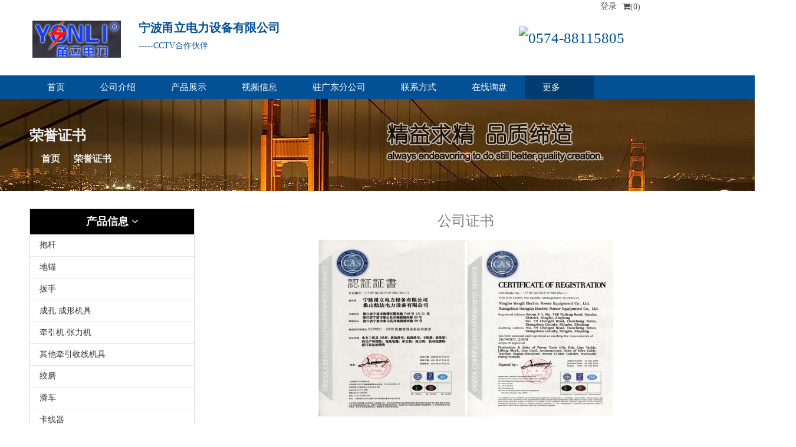

--- FILE ---
content_type: text/html; charset=UTF-8
request_url: http://china.yonglipower.com/about-us/list-54723.html
body_size: 6063
content:
<!DOCTYPE html PUBLIC "-//W3C//DTD XHTML 1.0 Transitional//EN" "http://www.w3.org/TR/xhtml1/DTD/xhtml1-transitional.dtd">
<html xmlns="http://www.w3.org/1999/xhtml" lang="zh" id="ls-global">
<head>
	<title>荣誉证书_宁波甬立电力设备有限公司</title>
	
	<meta name="keywords" content="">
	<meta name="description" content="">
	<meta http-equiv="Content-Type" content="text/html; charset=utf-8">
	<meta name="applicable-device" content="pc,mobile">
	<meta name="viewport" content="width=device-width, initial-scale=1, user-scalable=no">
	<link type="text/css" rel="stylesheet" href="/css/adaptive/bootstrap.min.css">
	<link href="/assets/style-108.css" rel="stylesheet"> 
    <script type="text/javascript" src="/assets/style-108.js"></script>
	<script type="text/javascript">
		var HI_DOMAIN = "hisupplier.com";
		var c_jsonpUrl = "//my.hisupplier.com/cn/validate?action=jsonp&callback=?";
		var c_comId = "76870";
		var c_userId = "27100";
	</script>
</head>
	<body class="frontend-body-canvas">
		<div id="backstage-headArea" headflag="1">
				<div class="outerContainer headArea-outer">
	<div class="container" >
		<div class="col-md-4 col-md-last" id="column_149429343034545" >
			<div id="location_1494293430146">
				<div class="sitewidget-pictureNew sitewidget-pictureNew-20170509092745">
					<div class="sitewidget-bd sitewidget-bd-head-logo">
						<div class="picture-resize-wrap picture-logo" id="this-login-logo">
							<div class="member_style pull-left member_login_style" id="logoutLi">
								<a href="#" id="loginLink" rel="nofollow">登录</a> 
							</div>
							<div class="member_style pull-left display_none" id="loginLi">
								您好，<span id="contactHeader"></span>
								<a rel="nofollow" href="http://account.cn.hisupplier.com">我的帐户</a>
								<a rel="nofollow" href="/logout">退出</a>
							</div>
							<div class="member_style" >
							<a id="btn-mobile-quick-cart" href="/inquiry_basket.htm" rel="nofollow">
								<i class="fa fa-shopping-cart" aria-hidden="true">(0)</i>
							</a>
							
							</div>
						</div>
					</div>
				</div>
			</div>
		</div>
	</div>
</div>
<div id="loginModal" class="display_none">
	<div class="modal show">
	  <div class="modal-dialog login-text">
	    <div class="modal-content">
	      <div class="modal-header">
	        <button type="button" class="close">x</button>
	        <h3 class="text-center text-primary">登录</h3>
	      </div>
	      <div class="modal-body">
	        <form action="//my.hisupplier.com/cn/login" name="CASLoginForm" method="post" class="form col-md-12 center-block">
	          <div class="form-group">
			    <input type="hidden" name="return" value="http://account.cn.hisupplier.com" />
			    <input type="text" name="email" required="required" class="form-control input-lg" placeholder="帐号 / 邮箱">
	          </div>
	          <div class="form-group">
	            <input type="password" name="password" required="required" class="form-control input-lg" placeholder="密码">
	          </div>
	          <div class="form-group">
	            <button class="btn btn-primary btn-lg btn-block" type="submit">登录</button>
	          </div>
	        </form>
	      </div>
	      <div class="modal-footer" style="border-top: 0px solid #e5e5e5;"></div>
	    </div>
	  </div>
	</div>
</div>

<script>
	$("#loginLink").click(function(){
		$("#loginModal").show();
		return false;
	});
	$(".modal-header .close").click(function(){
		$("#loginModal").hide();
		
		return false;
	});
	$.getJSON("//my.hisupplier.com/cn/validate?action=jsonp&callback=?", { "lang": "zh" } ,function(json){ 
		var contact = json.contact,
			ticketId = json.ticketId,
			key = json.key;
		if(contact != ""){
			$("#loginLi").show();
			$("#logoutLi").hide();
			$("#contactHeader").html(contact);
		}
	});

	$(".dropdown-menu-button").mouseover(function(){
		$("#dropdown-menu-ul").show();
	})
	$(".member_style,#dropdown-menu-ul").mouseleave(function(){
		$("#dropdown-menu-ul").hide();
	})
</script>
				<div class="outerContainer" >
	<div class="container">
		<div class="col-md-8 col-md-first" id="column_1481160369475">
			<div id="location_1481160369478">
				<div class="sitewidget-pictureNew sitewidget-logo sitewidget-logo-20161208093025">
					<div class="sitewidget-bd">
						<div class="picture-resize-wrap showQR-warp" > 
							<span class="picture-wrap pic-style-default " id="picture-wrap-sbAUpcTBSHtg"> 
								<a class="imgBox mobile-imgBox showQR"> 
									<img class="lazy header_img" src="//images.hisupplier.com/var/userImages/201305/23/100538903870_100.jpg" alt="宁波甬立电力设备有限公司" title="宁波甬立电力设备有限公司" phoenixlazyload="true">
								</a>
							</span>
							<div class="m_product_detail_img_1">
								<p class="header_p"><strong>宁波甬立电力设备有限公司</strong></p>
								<p class="header_p2" style="font-family:SimSun;font-size:14px;color:#;">-----CCTV合作伙伴</p>
							</div>
						</div>
					</div>
				</div>
			</div>
		</div>
		<div class="col-md-4 col-md-last" id="column_1494293430145" >
			<div id="location_1494293430146" >
				<div class="sitewidget-pictureNew sitewidget-pictureNew-20170509092745">
					<div class="sitewidget-bd sitewidget-bd-head-logo">
						<div class="picture-resize-wrap picture-logo" id="firstTel"> 
							<span class="ttt picture-wrap pic-style-default showQR" id="picture-wrap-ieUfKdiWvAEV"> 
								<img class="lazy" src="/img/mcczy/logo.png">
								<span class="header_tel">0574-88115805</span>
							</span> 
						</div>
					</div>
				</div>
			</div>
		</div>
	</div>
</div>
				<div class="outerContainer" id="outerContainer_1481163574645" >
	<div class="container">
		<div class="row" >
			<div class="col-md-12 col-md-first col-md-last" id="column_1481163568396" >
				<div id="location_1481163568399" >
					<div id="navigation_style_ul_show" class="sitewidget-navigation_style sitewidget-navnew fix sitewidget-navigation_style-20161208101846 navnew-way-slide navnew-slideRight">
						<a href="javascript:;" id="moblielist" class="navnew-thumb-switch navnew-thumb-way-slide navnew-thumb-slideRight"> 
							<span class="nav-thumb-ham first header_span_color"></span> 
							<span class="nav-thumb-ham second header_span_color"></span> 
							<span class="nav-thumb-ham third header_span_color"></span> 
						</a>
						<ul class="navnew smsmart navnew-way-slide navnew-slideRight">
														<li id="parent_0" class="navnew-item navLv1 " >
								<a class="navnew-link has-submenu que"  href="/" >
								<i class="icon "></i>首页
								</a> 
								<span class="navnew-separator"></span>
							</li>
							<li id="parent_1" class="navnew-item navLv1 " >
								<a class="navnew-link has-submenu que"  href="/about-us/" >
								<i class="icon "></i>公司介绍
								</a> 
								<span class="navnew-separator"></span>
							</li>
							<li id="parent_2" class="navnew-item navLv1 " >
								<a class="navnew-link has-submenu que"  href="/product/" >
								<i class="icon "></i>产品展示
								</a> 
								<span class="navnew-separator"></span>
							</li>
							<li id="parent_3" class="navnew-item navLv1 " >
								<a class="navnew-link has-submenu que"  href="/video/" >
								<i class="icon "></i>视频信息
								</a> 
								<span class="navnew-separator"></span>
							</li>
							<li id="parent_4" class="navnew-item navLv1 " >
								<a class="navnew-link has-submenu que"  href="/about-us/list-73789.html" >
								<i class="icon "></i>驻广东分公司
								</a> 
								<span class="navnew-separator"></span>
							</li>
							<li id="parent_5" class="navnew-item navLv1 " >
								<a class="navnew-link has-submenu que"  href="/contact/" >
								<i class="icon "></i>联系方式
								</a> 
								<span class="navnew-separator"></span>
							</li>
							<li id="parent_6" class="navnew-item navLv1 " >
								<a class="navnew-link has-submenu que"  href="/inquiry.html" >
								<i class="icon "></i>在线询盘
								</a> 
								<span class="navnew-separator"></span>
							</li>
							<li id="parent_7" class="navnew-item navLv1 on" data-on="on">
								<a class="navnew-link has-submenu que"  href="" >
								<i class="icon "></i>更多
								<span class="sub-arrow">&nbsp;</span>
								</a> 
								<span class="navnew-separator"></span>
								<ul class="navnew-sub1 smsmart-nowrap" style="display: none;">
									<li class="navnew-sub1-item navLv2">
										<a id="602701" class="navnew-sub1-link" href="/about-us/list-111688.html"> <i class="icon"></i>组织架构</a>
									</li>
									<li class="navnew-sub1-item navLv2">
										<a id="602701" class="navnew-sub1-link" href="/about-us/list-54723.html"> <i class="icon"></i>荣誉证书</a>
									</li>
					     		</ul>
							</li>
						</ul>
					</div>
				</div>
			</div>
		</div>
	</div>
</div>
<script>
	$('div#navigation_style_ul_show ul li').hover(function(){
		if(!$(this).attr("data-on")){
			$(this).toggleClass('on');
		}
		
		$(this).find('ul').toggle();		
	});
	
	$('#moblielist').click(function(){
		if($('#moblielist').hasClass("open")){
			$("html").removeClass("ofh");
			$(this).removeClass("open");
			$("body").removeClass("ofh");
			$("#navigation_style_ul_show").removeClass("open")
		}else{
			$("html").addClass("ofh");
			$(this).addClass("open");
			$("body").addClass("ofh");
			$("#navigation_style_ul_show").addClass("open")
		}
		
	})
</script>
				<style>
	#outerContainer_nbanner{
		background: url('/css/style-108/images/banner/banner4n.jpg') repeat scroll left top;
	    background-size: initial;
	    border: 0 solid #000;
	    border-top-right-radius: 0;
	    border-top-left-radius: 0;
	    border-bottom-right-radius: 0;
	    border-bottom-left-radius: 0;
	    margin-top: 0;
	    margin-bottom: 0;
	    padding-top: 0;
	    padding-bottom: 0;
	}
</style>
<div class="outerContainer" id="outerContainer_nbanner">
	<div class="container">
		<div class="row">
			<div class="col-md-12 col-md-first col-md-last" id="column_1493794435275">
				<div id="location_1493794435278">
					<div class="sitewidget-position sitewidget-position-20150126161948">
						<div class="sitewidget-bd fix">
							<div class="web-crumbs-title"> <strong></strong> </div>
							<div class="sitewidget-position-innericon2 pageNav" id="icon_sitemap"  > 
								 <span class="position-description-hidden sitewidget-position-icon"></span>
								 <a href="/">首页</a><strong>荣誉证书</strong>
							</div>
						</div>
					</div>
				</div>
			</div>
		</div>
	</div>
</div>
<script>
	$('#icon_sitemap strong').click(function(){
		$('.web-crumbs-title strong').text($(this).text())
	})
	$('#icon_sitemap strong').click();
</script>
		</div>
		
		<div id="backstage-bodyArea">
			<div class="outerContainer">
				<div class="container" >
					<div class="row">
						
						<div class="col-md-3 col-md-first padding10 col_left">
						
								<div class="sitewidget-prodGroupCategory sitewidget-prodCategory-20150203111712 category-default-gray category-default-simple category-default-simple7">
	<div class="sitewidget-hd sitewidget-all">
		<h2>产品信息
			<span class="sitewidget-thumb todown">
				<i class="fa fa-angle-down" aria-hidden="true"></i>
			</span>
		</h2> 
	</div>
	<div class="sitewidget-bd sitewidget-all">
		<ul class="submenu-default-gray slight-submenu-wrap fix  slight-submenu-master-ul">
			<li class="prodli hasNoUlChild">
				<a href="/product/group-30895.html" title="抱杆">抱杆</a>
			</li>
			<li class="prodli hasNoUlChild">
				<a href="/product/group-30906.html" title="地锚">地锚</a>
			</li>
			<li class="prodli hasNoUlChild">
				<a href="/product/group-30902.html" title="扳手">扳手</a>
			</li>
			<li class="prodli hasNoUlChild">
				<a href="/product/group-30896.html" title="成孔.成形机具">成孔.成形机具</a>
			</li>
			<li class="prodli hasNoUlChild">
				<a href="/product/group-30891.html" title="牵引机.张力机">牵引机.张力机</a>
			</li>
			<li class="prodli hasNoUlChild">
				<a href="/product/group-30905.html" title="其他牵引收线机具">其他牵引收线机具</a>
			</li>
			<li class="prodli hasNoUlChild">
				<a href="/product/group-30903.html" title="绞磨">绞磨</a>
			</li>
			<li class="prodli hasNoUlChild">
				<a href="/product/group-30888.html" title="滑车">滑车</a>
			</li>
			<li class="prodli hasNoUlChild">
				<a href="/product/group-30893.html" title="卡线器">卡线器</a>
			</li>
			<li class="prodli hasNoUlChild">
				<a href="/product/group-30898.html" title="收紧机具">收紧机具</a>
			</li>
			<li class="prodli hasNoUlChild">
				<a href="/product/group-30900.html" title="线盘.线轴架">线盘.线轴架</a>
			</li>
			<li class="prodli hasNoUlChild">
				<a href="/product/group-47104.html" title="压接.剪切机具">压接.剪切机具</a>
			</li>
			<li class="prodli hasNoUlChild">
				<a href="/product/group-30892.html" title="架线辅助机具">架线辅助机具</a>
			</li>
			<li class="prodli hasNoUlChild">
				<a href="/product/group-30908.html" title="无扭钢丝绳.插套器">无扭钢丝绳.插套器</a>
			</li>
			<li class="prodli hasNoUlChild">
				<a href="/product/group-30901.html" title="提升类机具">提升类机具</a>
			</li>
			<li class="prodli hasNoUlChild">
				<a href="/product/group-30894.html" title="光缆施工机具">光缆施工机具</a>
			</li>
			<li class="prodli hasNoUlChild">
				<a href="/product/group-24685.html" title="电缆施工机具">电缆施工机具</a>
			</li>
			<li class="prodli hasNoUlChild">
				<a href="/product/group-47423.html" title="其他机具">其他机具</a>
			</li>
			<li class="prodli hasNoUlChild">
				<a href="/product/group-42233.html" title="产品现场试验">产品现场试验</a>
			</li>
		</ul>
	</div>
</div>
								
								<div class="sitewidget-prodGroupCategory sitewidget-prodCategory-20150203111712 category-default-gray category-default-simple category-default-simple7">
	<div class="sitewidget-hd sitewidget-all right-menu">
		<h2><a rel="nofollow" href="/about-us/list-73789.html" title="驻广东分公司">驻广东分公司</a>
		</h2> 
	</div>
</div>

								<div class="sitewidget-pictureNew sitewidget-pictureNew-20170503145229">
	<div class="sitewidget-bd">
		<div class="picture-resize-wrap picture-resize-QW"> 
		<span class="ttt picture-wrap pic-style-default  singleHoverValue" id="picture-wrap-GyKApcTIQzSg"> 
			<a class="imgBox mobile-imgBox showQR"  href="/contact/"> 
				<img class="lazy visible" phoenix-lazyload="/img/mcczy/woshou_03.png" src="/img/mcczy/woshou_03.png" alt="联系我们" > 
			</a> 
			<span class="picture-description pic-desc-zoom-half-full-border" id="picture-description-contact"> 
				<span class="picture-description-table"> 
					<span class="picture-description-cell"> 
						<a href="/contact/"> 联系我们 </a> 
					</span> 
				</span>
			</span>
		</span>
		</div>
	</div>
</div>
<div class="sitewidget-text sitewidget-text-20170311115540 sitewidget-olul-liststyle au">
	<div class=" sitewidget-bd ">
		<div><span class="about_us_span" ><strong>地址</strong></span>：浙江省宁波市象山县白岩山工业区宏图路6号</div>
		
		<div><span class="about_us_span"><strong>Tel</strong></span>：0574-88115805,88123598<br> 
		<span class="about_us_span"><strong>传真</strong></span>：0574-59123689<br> 
		<span class="about_us_span1"><strong>手机</strong></span>
		<span class="about_us_span1">：</span>13905743294<br> 
		<span class="about_us_span1"><strong>联系人：</strong></span>
			<a rel="nofollow" href="/inquiry.html">王灵青</a>
		 先生 
		</div>
		<div>
		<span class="about_us_span"><strong>邮箱</strong></span>：
		<a rel="nofollow" href="/inquiry.html">xshd888@126.com</a>
		</div>
	</div>
</div>
								<div class="sitewidget-prodGroupCategory sitewidget-prodCategory-20150203111712 category-default-gray category-default-simple category-default-simple7">
	<div class="sitewidget-hd sitewidget-all right-menu">
		<h2>在线服务
			<span class="sitewidget-thumb todown">
				<i class="fa fa-angle-down" aria-hidden="true"></i>
			</span>
		</h2> 
	</div>
	<div class="sitewidget-bd sitewidget-all">
		<table class="width-100">
			<tbody>
					<tr class="line-height30">
						<td class="width-50 center">王灵青</td>
						<td class="width-50"><a rel="nofollow" target="_blank" href="http://wpa.qq.com/msgrd?v=3&uin=646455860&site=qq&menu=yes"><img name="except" style="height:22px; width:77px;" border="0" src="/img/ico/button_11.gif" alt="点击这里给我发消息" title="点击这里给我发消息"></a></td>
					</tr>
			</tbody>
		</table>
	</div>
</div>

							<script type="text/javascript">
								$(".sitewidget-prodGroupCategory h2").click(function(){
									$(this).parent().siblings('.sitewidget-all').fadeToggle()
								})
							</script>
						</div>
						<div class="col-md-9 col-md-last padding10 col_right" >
								<div class="sitewidget-articledetail sitewidget-articleDetail-20160420105106">
	<div class="sitewidget-bd">
		<div class="articledetail-title">
			<h1>公司证书</h1>
		</div>
		<div class="articledetail-user-shareit txtc mb10 mt5">
			<div class="share_div"></div>
		</div>
		<div class="articledetail-cont fix">
			<center>
				<p><img src="//images.hisupplier.com/var/userImages/201107/20/144318435573_s.jpg" class="img-responsive" alt="公司证书" /></p>
			</center>
			<br />
			<br/>
		</div>
	</div>
</div>

<script type="text/javascript" src="http://account.cn.hisupplier.com/user/viewstat.js?type=menu&amp;id=6255&amp;gid=54723"></script> 

						</div>
					</div>
				</div>
			</div>
		</div>
		
		<div id="backstage-footArea" footflag="1">
				<div class="outerContainer" id="outerContainer_1481167098664" >
	<div class="container" >
		<div class="col-md-12 col-md-first col-md-last" id="column_1482289242454">
			<div id="location_1482289242455" >
				<div class="sitewidget-placeholder sitewidget-placeHolder-20161221135924">
					<div class="sitewidget-bd">
						<div class="resizee resizee1"></div>
					</div>
				</div>
				<div class="sitewidget-quicknavigation sitewidget-quickNav-20161221110806 sitewidget-quicknavigation-mobilestyle ">
					<div class="sitewidget-bd">
						<p>
												        	<a title="首页"  href="/" >首页</a> <span>|</span>
						        	<a title="公司介绍"  href="/about-us/" >公司介绍</a> <span>|</span>
						        	<a title="产品展示"  href="/product/" >产品展示</a> <span>|</span>
						        	<a title="视频信息"  href="/video/" >视频信息</a> <span>|</span>
						        	<a title="驻广东分公司"  href="/about-us/list-73789.html" >驻广东分公司</a> <span>|</span>
						        	<a title="联系方式"  href="/contact/" >联系方式</a>
						</p>
					</div>
				</div>
				<div class="sitewidget-quicknavigation sitewidget-quickNav-20161221110806 sitewidget-quicknavigation-mobilestyle ">
					<div class="sitewidget-bd">
						<p class="lang" id="lang_bar" />
					</div>
				</div>
				<div class="sitewidget-text sitewidget-text-20161221113742 sitewidget-olul-liststyle">
					<div class=" sitewidget-bd "> 
						<strong>地址</strong>： &nbsp;
						浙江省宁波市象山县白岩山工业区宏图路6号 &nbsp; 
						<strong>电话</strong>：&nbsp;
						0574-88115805,88123598<br>
						<strong>传真</strong>：&nbsp; 0574-59123689
					</div>
				</div>
				<div class="sitewidget-text sitewidget-text-20161221113742 sitewidget-olul-liststyle">
					<div class=" sitewidget-bd "> 
						<strong>友情链接</strong>：
						<a href="http://china.nbhongyumf.com" target="_blank">五金</a>
						<a href="http://china.weifengyidametal.com" target="_blank">铝合金制品</a>
						<a href="http://china.cnairnailer.com" target="_blank">气动打钉枪</a>
						<a href="http://china.hrpc-hydraulics.com" target="_blank">液压阀</a>
						<a href="http://www.lsxzxj.com" target="_blank">福建制香机械、厦门制香机</a>
						<a href="http://www.zjydld.com" target="_blank">多功能阀</a>
						<a href="http://china.cnyhmagnet.com" target="_blank">电永磁吸盘</a>
						<a href="http://www.nbjiahe.com" target="_blank">高强度螺栓</a>
						<a href="http://www.gyhyzxjz.cn" target="_blank">贵州钢模板_钢模板</a>
						<a href="http://www.fadagc.com" target="_blank">绍兴激光切割加工</a>
					</div>
				</div>
							
				<div class="sitewidget-pictureNew sitewidget-pictureNew-20170524153343">
					<div class="sitewidget-bd">
						<div class="picture-resize-wrap showQR-warp"> 
							<span class="ttt picture-wrap pic-style-default " id="picture-wrap-kopfKIeNaUAg"> 
								<a class="imgBox mobile-imgBox showQR"> 
									<img class="lazy resizee2" phoenix-lazyload="//images.hisupplier.com/var/userFiles/202511/17/103925866445.jpg" src="//images.hisupplier.com/var/userFiles/202511/17/103925866445.jpg"> 
								</a> 
							</span> 
						</div>
					</div>
				</div>
				<div class="sitewidget-text sitewidget-text-20170524153351 sitewidget-olul-liststyle">
					<div class=" sitewidget-bd ">
						<div class="text_center" >扫一扫，浏览手机版网页</div>
					</div>
				</div>
				<div class="share_div"></div>
				<script type="text/javascript" src="/js/share.js"></script>
				<div class="sitewidget-graphic sitewidget-graphicNew-20170526145206 sitewidget-olul-liststyle">
					<div class="sitewidget-bd fix ">
						<div class="text_center footer-lineheight" >
						<span class="footer-style" >&nbsp;版权所有&copy; 宁波甬立电力设备有限公司 <a href='/'>宁波液压张力机</a> <a href='/'>宁波液压牵引机</a> <a href='/'>宁波防扭编织钢丝绳</a> </span>
						<br class="footer-style" > 
							<p>
						   		技术支持：<a href="http://cn.hisupplier.com">海商网</a>
							    <a href="/sitemap.html">网站地图</a>
								<a href="/product-index.html">产品索引</a>
								<a href="/friend-link.html">友情链接</a>
								<a href="/sitemap.xml">XML</a>
						   	</p>
						</div>
					</div>
				</div>
			</div>
		</div>
	</div>
</div>
		</div>
		
		
			<!-- t.hisupplier.com/mysql -->
<script language="JavaScript" charset="gb2312" src="http://t.hisupplier.com/mysql/count/acidffgh/acidffgh.js" ></script><noscript><img src="http://t.hisupplier.com/mysql/count/acidffgh/acidffgh.php" alt="" style="border:0" /></noscript>
<!-- /t.hisupplier.com/mysql -->
	</body>

</html>


--- FILE ---
content_type: text/css; charset=UTF-8
request_url: http://china.yonglipower.com/assets/style-108.css
body_size: 23750
content:
.lang{height:18px;overflow:hidden;margin-top:5px;}.top-lang.lang{margin-top:0;}.lang a{height:14px;background-repeat:no-repeat;padding-left:24px;margin:0 5px;cursor:pointer;background-image:url('/img/country/country.png');font-size:12px;line-height:14px;display:inline-block;}.ar{background-position:left -0px;}.de{background-position:left -14px;}.en{background-position:left -28px;}.es,.spa{background-position:left -42px;}.fr,.fra{background-position:left -56px;}.id{background-position:left -70px;}.it{background-position:left -84px;}.ja,.jp{background-position:left -98px;}.ko, .kor, .kr{background-position:left -112px;}.pt{background-position:left -126px;}.ru{background-position:left -140px;}.vi{background-position:left -154px;}.zh-TW{background-position:left -168px;}.nl{background-position:left -183px;}


@font-face{font-family:'FontAwesome';src:url('../css/fonts/fontawesome-webfont.eot?v=4.6.3');src:url('../css/fonts/fontawesome-webfont.eot?#iefix&v=4.6.3') format('embedded-opentype'), url('../css/fonts/fontawesome-webfont.woff2?v=4.6.3') format('woff2'), url('../css/fonts/fontawesome-webfont.woff?v=4.6.3') format('woff'), url('../css/fonts/fontawesome-webfont.ttf?v=4.6.3') format('truetype'), url('../css/fonts/fontawesome-webfont.svg?v=4.6.3#fontawesomeregular') format('svg');font-weight:normal;font-style:normal;}.fa{display:inline-block;font:normal normal normal 14px/1 FontAwesome;font-size:inherit;text-rendering:auto;-webkit-font-smoothing:antialiased;-moz-osx-font-smoothing:grayscale;}.fa-lg{font-size:1.33333333em;line-height:0.75em;vertical-align:-15%;}.fa-2x{font-size:2em;}.fa-3x{font-size:3em;}.fa-4x{font-size:4em;}.fa-5x{font-size:5em;}.fa-fw{width:1.28571429em;text-align:center;}.fa-ul{padding-left:0;margin-left:2.14285714em;list-style-type:none;}.fa-ul > li{position:relative;}.fa-li{position:absolute;left:-2.14285714em;width:2.14285714em;top:0.14285714em;text-align:center;}.fa-li.fa-lg{left:-1.85714286em;}.fa-border{padding:.2em .25em .15em;border:solid 0.08em #eeeeee;border-radius:.1em;}.fa-pull-left{float:left;}.fa-pull-right{float:right;}.fa.fa-pull-left{margin-right:.3em;}.fa.fa-pull-right{margin-left:.3em;}.pull-right{float:right;}.pull-left{float:left;}.fa.pull-left{margin-right:.3em;}.fa.pull-right{margin-left:.3em;}.fa-spin{-webkit-animation:fa-spin 2s infinite linear;animation:fa-spin 2s infinite linear;}.fa-pulse{-webkit-animation:fa-spin 1s infinite steps(8);animation:fa-spin 1s infinite steps(8);}@-webkit-keyframes fa-spin{0%{-webkit-transform:rotate(0deg);transform:rotate(0deg);}100%{-webkit-transform:rotate(359deg);transform:rotate(359deg);}}@keyframes fa-spin{0%{-webkit-transform:rotate(0deg);transform:rotate(0deg);}100%{-webkit-transform:rotate(359deg);transform:rotate(359deg);}}.fa-rotate-90{-ms-filter:"progid:DXImageTransform.Microsoft.BasicImage(rotation=1)";-webkit-transform:rotate(90deg);-ms-transform:rotate(90deg);transform:rotate(90deg);}.fa-rotate-180{-ms-filter:"progid:DXImageTransform.Microsoft.BasicImage(rotation=2)";-webkit-transform:rotate(180deg);-ms-transform:rotate(180deg);transform:rotate(180deg);}.fa-rotate-270{-ms-filter:"progid:DXImageTransform.Microsoft.BasicImage(rotation=3)";-webkit-transform:rotate(270deg);-ms-transform:rotate(270deg);transform:rotate(270deg);}.fa-flip-horizontal{-ms-filter:"progid:DXImageTransform.Microsoft.BasicImage(rotation=0, mirror=1)";-webkit-transform:scale(-1, 1);-ms-transform:scale(-1, 1);transform:scale(-1, 1);}.fa-flip-vertical{-ms-filter:"progid:DXImageTransform.Microsoft.BasicImage(rotation=2, mirror=1)";-webkit-transform:scale(1, -1);-ms-transform:scale(1, -1);transform:scale(1, -1);}:root .fa-rotate-90,:root .fa-rotate-180,:root .fa-rotate-270,:root .fa-flip-horizontal,:root .fa-flip-vertical{filter:none;}.fa-stack{position:relative;display:inline-block;width:2em;height:2em;line-height:2em;vertical-align:middle;}.fa-stack-1x,
.fa-stack-2x{position:absolute;left:0;width:100%;text-align:center;}.fa-stack-1x{line-height:inherit;}.fa-stack-2x{font-size:2em;}.fa-inverse{color:#ffffff;}.fa-glass:before{content:"\f000";}.fa-music:before{content:"\f001";}.fa-search:before{content:"\f002";}.fa-envelope-o:before{content:"\f003";}.fa-heart:before{content:"\f004";}.fa-star:before{content:"\f005";}.fa-star-o:before{content:"\f006";}.fa-user:before{content:"\f007";}.fa-film:before{content:"\f008";}.fa-th-large:before{content:"\f009";}.fa-th:before{content:"\f00a";}.fa-th-list:before{content:"\f00b";}.fa-check:before{content:"\f00c";}.fa-remove:before,
.fa-close:before,
.fa-times:before{content:"\f00d";}.fa-search-plus:before{content:"\f00e";}.fa-search-minus:before{content:"\f010";}.fa-power-off:before{content:"\f011";}.fa-signal:before{content:"\f012";}.fa-gear:before,
.fa-cog:before{content:"\f013";}.fa-trash-o:before{content:"\f014";}.fa-home:before{content:"\f015";}.fa-file-o:before{content:"\f016";}.fa-clock-o:before{content:"\f017";}.fa-road:before{content:"\f018";}.fa-download:before{content:"\f019";}.fa-arrow-circle-o-down:before{content:"\f01a";}.fa-arrow-circle-o-up:before{content:"\f01b";}.fa-inbox:before{content:"\f01c";}.fa-play-circle-o:before{content:"\f01d";}.fa-rotate-right:before,
.fa-repeat:before{content:"\f01e";}.fa-refresh:before{content:"\f021";}.fa-list-alt:before{content:"\f022";}.fa-lock:before{content:"\f023";}.fa-flag:before{content:"\f024";}.fa-headphones:before{content:"\f025";}.fa-volume-off:before{content:"\f026";}.fa-volume-down:before{content:"\f027";}.fa-volume-up:before{content:"\f028";}.fa-qrcode:before{content:"\f029";}.fa-barcode:before{content:"\f02a";}.fa-tag:before{content:"\f02b";}.fa-tags:before{content:"\f02c";}.fa-book:before{content:"\f02d";}.fa-bookmark:before{content:"\f02e";}.fa-print:before{content:"\f02f";}.fa-camera:before{content:"\f030";}.fa-font:before{content:"\f031";}.fa-bold:before{content:"\f032";}.fa-italic:before{content:"\f033";}.fa-text-height:before{content:"\f034";}.fa-text-width:before{content:"\f035";}.fa-align-left:before{content:"\f036";}.fa-align-center:before{content:"\f037";}.fa-align-right:before{content:"\f038";}.fa-align-justify:before{content:"\f039";}.fa-list:before{content:"\f03a";}.fa-dedent:before,
.fa-outdent:before{content:"\f03b";}.fa-indent:before{content:"\f03c";}.fa-video-camera:before{content:"\f03d";}.fa-photo:before,
.fa-image:before,
.fa-picture-o:before{content:"\f03e";}.fa-pencil:before{content:"\f040";}.fa-map-marker:before{content:"\f041";}.fa-adjust:before{content:"\f042";}.fa-tint:before{content:"\f043";}.fa-edit:before,
.fa-pencil-square-o:before{content:"\f044";}.fa-share-square-o:before{content:"\f045";}.fa-check-square-o:before{content:"\f046";}.fa-arrows:before{content:"\f047";}.fa-step-backward:before{content:"\f048";}.fa-fast-backward:before{content:"\f049";}.fa-backward:before{content:"\f04a";}.fa-play:before{content:"\f04b";}.fa-pause:before{content:"\f04c";}.fa-stop:before{content:"\f04d";}.fa-forward:before{content:"\f04e";}.fa-fast-forward:before{content:"\f050";}.fa-step-forward:before{content:"\f051";}.fa-eject:before{content:"\f052";}.fa-chevron-left:before{content:"\f053";}.fa-chevron-right:before{content:"\f054";}.fa-plus-circle:before{content:"\f055";}.fa-minus-circle:before{content:"\f056";}.fa-times-circle:before{content:"\f057";}.fa-check-circle:before{content:"\f058";}.fa-question-circle:before{content:"\f059";}.fa-info-circle:before{content:"\f05a";}.fa-crosshairs:before{content:"\f05b";}.fa-times-circle-o:before{content:"\f05c";}.fa-check-circle-o:before{content:"\f05d";}.fa-ban:before{content:"\f05e";}.fa-arrow-left:before{content:"\f060";}.fa-arrow-right:before{content:"\f061";}.fa-arrow-up:before{content:"\f062";}.fa-arrow-down:before{content:"\f063";}.fa-mail-forward:before,
.fa-share:before{content:"\f064";}.fa-expand:before{content:"\f065";}.fa-compress:before{content:"\f066";}.fa-plus:before{content:"\f067";}.fa-minus:before{content:"\f068";}.fa-asterisk:before{content:"\f069";}.fa-exclamation-circle:before{content:"\f06a";}.fa-gift:before{content:"\f06b";}.fa-leaf:before{content:"\f06c";}.fa-fire:before{content:"\f06d";}.fa-eye:before{content:"\f06e";}.fa-eye-slash:before{content:"\f070";}.fa-warning:before,
.fa-exclamation-triangle:before{content:"\f071";}.fa-plane:before{content:"\f072";}.fa-calendar:before{content:"\f073";}.fa-random:before{content:"\f074";}.fa-comment:before{content:"\f075";}.fa-magnet:before{content:"\f076";}.fa-chevron-up:before{content:"\f077";}.fa-chevron-down:before{content:"\f078";}.fa-retweet:before{content:"\f079";}.fa-shopping-cart:before{content:"\f07a";}.fa-folder:before{content:"\f07b";}.fa-folder-open:before{content:"\f07c";}.fa-arrows-v:before{content:"\f07d";}.fa-arrows-h:before{content:"\f07e";}.fa-bar-chart-o:before,
.fa-bar-chart:before{content:"\f080";}.fa-twitter-square:before{content:"\f081";}.fa-facebook-square:before{content:"\f082";}.fa-camera-retro:before{content:"\f083";}.fa-key:before{content:"\f084";}.fa-gears:before,
.fa-cogs:before{content:"\f085";}.fa-comments:before{content:"\f086";}.fa-thumbs-o-up:before{content:"\f087";}.fa-thumbs-o-down:before{content:"\f088";}.fa-star-half:before{content:"\f089";}.fa-heart-o:before{content:"\f08a";}.fa-sign-out:before{content:"\f08b";}.fa-linkedin-square:before{content:"\f08c";}.fa-thumb-tack:before{content:"\f08d";}.fa-external-link:before{content:"\f08e";}.fa-sign-in:before{content:"\f090";}.fa-trophy:before{content:"\f091";}.fa-github-square:before{content:"\f092";}.fa-upload:before{content:"\f093";}.fa-lemon-o:before{content:"\f094";}.fa-phone:before{content:"\f095";}.fa-square-o:before{content:"\f096";}.fa-bookmark-o:before{content:"\f097";}.fa-phone-square:before{content:"\f098";}.fa-twitter:before{content:"\f099";}.fa-facebook-f:before,
.fa-facebook:before{content:"\f09a";}.fa-github:before{content:"\f09b";}.fa-unlock:before{content:"\f09c";}.fa-credit-card:before{content:"\f09d";}.fa-feed:before,
.fa-rss:before{content:"\f09e";}.fa-hdd-o:before{content:"\f0a0";}.fa-bullhorn:before{content:"\f0a1";}.fa-bell:before{content:"\f0f3";}.fa-certificate:before{content:"\f0a3";}.fa-hand-o-right:before{content:"\f0a4";}.fa-hand-o-left:before{content:"\f0a5";}.fa-hand-o-up:before{content:"\f0a6";}.fa-hand-o-down:before{content:"\f0a7";}.fa-arrow-circle-left:before{content:"\f0a8";}.fa-arrow-circle-right:before{content:"\f0a9";}.fa-arrow-circle-up:before{content:"\f0aa";}.fa-arrow-circle-down:before{content:"\f0ab";}.fa-globe:before{content:"\f0ac";}.fa-wrench:before{content:"\f0ad";}.fa-tasks:before{content:"\f0ae";}.fa-filter:before{content:"\f0b0";}.fa-briefcase:before{content:"\f0b1";}.fa-arrows-alt:before{content:"\f0b2";}.fa-group:before,
.fa-users:before{content:"\f0c0";}.fa-chain:before,
.fa-link:before{content:"\f0c1";}.fa-cloud:before{content:"\f0c2";}.fa-flask:before{content:"\f0c3";}.fa-cut:before,
.fa-scissors:before{content:"\f0c4";}.fa-copy:before,
.fa-files-o:before{content:"\f0c5";}.fa-paperclip:before{content:"\f0c6";}.fa-save:before,
.fa-floppy-o:before{content:"\f0c7";}.fa-square:before{content:"\f0c8";}.fa-navicon:before,
.fa-reorder:before,
.fa-bars:before{content:"\f0c9";}.fa-list-ul:before{content:"\f0ca";}.fa-list-ol:before{content:"\f0cb";}.fa-strikethrough:before{content:"\f0cc";}.fa-underline:before{content:"\f0cd";}.fa-table:before{content:"\f0ce";}.fa-magic:before{content:"\f0d0";}.fa-truck:before{content:"\f0d1";}.fa-pinterest:before{content:"\f0d2";}.fa-pinterest-square:before{content:"\f0d3";}.fa-google-plus-square:before{content:"\f0d4";}.fa-google-plus:before{content:"\f0d5";}.fa-money:before{content:"\f0d6";}.fa-caret-down:before{content:"\f0d7";}.fa-caret-up:before{content:"\f0d8";}.fa-caret-left:before{content:"\f0d9";}.fa-caret-right:before{content:"\f0da";}.fa-columns:before{content:"\f0db";}.fa-unsorted:before,
.fa-sort:before{content:"\f0dc";}.fa-sort-down:before,
.fa-sort-desc:before{content:"\f0dd";}.fa-sort-up:before,
.fa-sort-asc:before{content:"\f0de";}.fa-envelope:before{content:"\f0e0";}.fa-linkedin:before{content:"\f0e1";}.fa-rotate-left:before,
.fa-undo:before{content:"\f0e2";}.fa-legal:before,
.fa-gavel:before{content:"\f0e3";}.fa-dashboard:before,
.fa-tachometer:before{content:"\f0e4";}.fa-comment-o:before{content:"\f0e5";}.fa-comments-o:before{content:"\f0e6";}.fa-flash:before,
.fa-bolt:before{content:"\f0e7";}.fa-sitemap:before{content:"\f0e8";}.fa-umbrella:before{content:"\f0e9";}.fa-paste:before,
.fa-clipboard:before{content:"\f0ea";}.fa-lightbulb-o:before{content:"\f0eb";}.fa-exchange:before{content:"\f0ec";}.fa-cloud-download:before{content:"\f0ed";}.fa-cloud-upload:before{content:"\f0ee";}.fa-user-md:before{content:"\f0f0";}.fa-stethoscope:before{content:"\f0f1";}.fa-suitcase:before{content:"\f0f2";}.fa-bell-o:before{content:"\f0a2";}.fa-coffee:before{content:"\f0f4";}.fa-cutlery:before{content:"\f0f5";}.fa-file-text-o:before{content:"\f0f6";}.fa-building-o:before{content:"\f0f7";}.fa-hospital-o:before{content:"\f0f8";}.fa-ambulance:before{content:"\f0f9";}.fa-medkit:before{content:"\f0fa";}.fa-fighter-jet:before{content:"\f0fb";}.fa-beer:before{content:"\f0fc";}.fa-h-square:before{content:"\f0fd";}.fa-plus-square:before{content:"\f0fe";}.fa-angle-double-left:before{content:"\f100";}.fa-angle-double-right:before{content:"\f101";}.fa-angle-double-up:before{content:"\f102";}.fa-angle-double-down:before{content:"\f103";}.fa-angle-left:before{content:"\f104";}.fa-angle-right:before{content:"\f105";}.fa-angle-up:before{content:"\f106";}.fa-angle-down:before{content:"\f107";}.fa-desktop:before{content:"\f108";}.fa-laptop:before{content:"\f109";}.fa-tablet:before{content:"\f10a";}.fa-mobile-phone:before,
.fa-mobile:before{content:"\f10b";}.fa-circle-o:before{content:"\f10c";}.fa-quote-left:before{content:"\f10d";}.fa-quote-right:before{content:"\f10e";}.fa-spinner:before{content:"\f110";}.fa-circle:before{content:"\f111";}.fa-mail-reply:before,
.fa-reply:before{content:"\f112";}.fa-github-alt:before{content:"\f113";}.fa-folder-o:before{content:"\f114";}.fa-folder-open-o:before{content:"\f115";}.fa-smile-o:before{content:"\f118";}.fa-frown-o:before{content:"\f119";}.fa-meh-o:before{content:"\f11a";}.fa-gamepad:before{content:"\f11b";}.fa-keyboard-o:before{content:"\f11c";}.fa-flag-o:before{content:"\f11d";}.fa-flag-checkered:before{content:"\f11e";}.fa-terminal:before{content:"\f120";}.fa-code:before{content:"\f121";}.fa-mail-reply-all:before,
.fa-reply-all:before{content:"\f122";}.fa-star-half-empty:before,
.fa-star-half-full:before,
.fa-star-half-o:before{content:"\f123";}.fa-location-arrow:before{content:"\f124";}.fa-crop:before{content:"\f125";}.fa-code-fork:before{content:"\f126";}.fa-unlink:before,
.fa-chain-broken:before{content:"\f127";}.fa-question:before{content:"\f128";}.fa-info:before{content:"\f129";}.fa-exclamation:before{content:"\f12a";}.fa-superscript:before{content:"\f12b";}.fa-subscript:before{content:"\f12c";}.fa-eraser:before{content:"\f12d";}.fa-puzzle-piece:before{content:"\f12e";}.fa-microphone:before{content:"\f130";}.fa-microphone-slash:before{content:"\f131";}.fa-shield:before{content:"\f132";}.fa-calendar-o:before{content:"\f133";}.fa-fire-extinguisher:before{content:"\f134";}.fa-rocket:before{content:"\f135";}.fa-maxcdn:before{content:"\f136";}.fa-chevron-circle-left:before{content:"\f137";}.fa-chevron-circle-right:before{content:"\f138";}.fa-chevron-circle-up:before{content:"\f139";}.fa-chevron-circle-down:before{content:"\f13a";}.fa-html5:before{content:"\f13b";}.fa-css3:before{content:"\f13c";}.fa-anchor:before{content:"\f13d";}.fa-unlock-alt:before{content:"\f13e";}.fa-bullseye:before{content:"\f140";}.fa-ellipsis-h:before{content:"\f141";}.fa-ellipsis-v:before{content:"\f142";}.fa-rss-square:before{content:"\f143";}.fa-play-circle:before{content:"\f144";}.fa-ticket:before{content:"\f145";}.fa-minus-square:before{content:"\f146";}.fa-minus-square-o:before{content:"\f147";}.fa-level-up:before{content:"\f148";}.fa-level-down:before{content:"\f149";}.fa-check-square:before{content:"\f14a";}.fa-pencil-square:before{content:"\f14b";}.fa-external-link-square:before{content:"\f14c";}.fa-share-square:before{content:"\f14d";}.fa-compass:before{content:"\f14e";}.fa-toggle-down:before,
.fa-caret-square-o-down:before{content:"\f150";}.fa-toggle-up:before,
.fa-caret-square-o-up:before{content:"\f151";}.fa-toggle-right:before,
.fa-caret-square-o-right:before{content:"\f152";}.fa-euro:before,
.fa-eur:before{content:"\f153";}.fa-gbp:before{content:"\f154";}.fa-dollar:before,
.fa-usd:before{content:"\f155";}.fa-rupee:before,
.fa-inr:before{content:"\f156";}.fa-cny:before,
.fa-rmb:before,
.fa-yen:before,
.fa-jpy:before{content:"\f157";}.fa-ruble:before,
.fa-rouble:before,
.fa-rub:before{content:"\f158";}.fa-won:before,
.fa-krw:before{content:"\f159";}.fa-bitcoin:before,
.fa-btc:before{content:"\f15a";}.fa-file:before{content:"\f15b";}.fa-file-text:before{content:"\f15c";}.fa-sort-alpha-asc:before{content:"\f15d";}.fa-sort-alpha-desc:before{content:"\f15e";}.fa-sort-amount-asc:before{content:"\f160";}.fa-sort-amount-desc:before{content:"\f161";}.fa-sort-numeric-asc:before{content:"\f162";}.fa-sort-numeric-desc:before{content:"\f163";}.fa-thumbs-up:before{content:"\f164";}.fa-thumbs-down:before{content:"\f165";}.fa-youtube-square:before{content:"\f166";}.fa-youtube:before{content:"\f167";}.fa-xing:before{content:"\f168";}.fa-xing-square:before{content:"\f169";}.fa-youtube-play:before{content:"\f16a";}.fa-dropbox:before{content:"\f16b";}.fa-stack-overflow:before{content:"\f16c";}.fa-instagram:before{content:"\f16d";}.fa-flickr:before{content:"\f16e";}.fa-adn:before{content:"\f170";}.fa-bitbucket:before{content:"\f171";}.fa-bitbucket-square:before{content:"\f172";}.fa-tumblr:before{content:"\f173";}.fa-tumblr-square:before{content:"\f174";}.fa-long-arrow-down:before{content:"\f175";}.fa-long-arrow-up:before{content:"\f176";}.fa-long-arrow-left:before{content:"\f177";}.fa-long-arrow-right:before{content:"\f178";}.fa-apple:before{content:"\f179";}.fa-windows:before{content:"\f17a";}.fa-android:before{content:"\f17b";}.fa-linux:before{content:"\f17c";}.fa-dribbble:before{content:"\f17d";}.fa-skype:before{content:"\f17e";}.fa-foursquare:before{content:"\f180";}.fa-trello:before{content:"\f181";}.fa-female:before{content:"\f182";}.fa-male:before{content:"\f183";}.fa-gittip:before,
.fa-gratipay:before{content:"\f184";}.fa-sun-o:before{content:"\f185";}.fa-moon-o:before{content:"\f186";}.fa-archive:before{content:"\f187";}.fa-bug:before{content:"\f188";}.fa-vk:before{content:"\f189";}.fa-weibo:before{content:"\f18a";}.fa-renren:before{content:"\f18b";}.fa-pagelines:before{content:"\f18c";}.fa-stack-exchange:before{content:"\f18d";}.fa-arrow-circle-o-right:before{content:"\f18e";}.fa-arrow-circle-o-left:before{content:"\f190";}.fa-toggle-left:before,
.fa-caret-square-o-left:before{content:"\f191";}.fa-dot-circle-o:before{content:"\f192";}.fa-wheelchair:before{content:"\f193";}.fa-vimeo-square:before{content:"\f194";}.fa-turkish-lira:before,
.fa-try:before{content:"\f195";}.fa-plus-square-o:before{content:"\f196";}.fa-space-shuttle:before{content:"\f197";}.fa-slack:before{content:"\f198";}.fa-envelope-square:before{content:"\f199";}.fa-wordpress:before{content:"\f19a";}.fa-openid:before{content:"\f19b";}.fa-institution:before,
.fa-bank:before,
.fa-university:before{content:"\f19c";}.fa-mortar-board:before,
.fa-graduation-cap:before{content:"\f19d";}.fa-yahoo:before{content:"\f19e";}.fa-google:before{content:"\f1a0";}.fa-reddit:before{content:"\f1a1";}.fa-reddit-square:before{content:"\f1a2";}.fa-stumbleupon-circle:before{content:"\f1a3";}.fa-stumbleupon:before{content:"\f1a4";}.fa-delicious:before{content:"\f1a5";}.fa-digg:before{content:"\f1a6";}.fa-pied-piper-pp:before{content:"\f1a7";}.fa-pied-piper-alt:before{content:"\f1a8";}.fa-drupal:before{content:"\f1a9";}.fa-joomla:before{content:"\f1aa";}.fa-language:before{content:"\f1ab";}.fa-fax:before{content:"\f1ac";}.fa-building:before{content:"\f1ad";}.fa-child:before{content:"\f1ae";}.fa-paw:before{content:"\f1b0";}.fa-spoon:before{content:"\f1b1";}.fa-cube:before{content:"\f1b2";}.fa-cubes:before{content:"\f1b3";}.fa-behance:before{content:"\f1b4";}.fa-behance-square:before{content:"\f1b5";}.fa-steam:before{content:"\f1b6";}.fa-steam-square:before{content:"\f1b7";}.fa-recycle:before{content:"\f1b8";}.fa-automobile:before,
.fa-car:before{content:"\f1b9";}.fa-cab:before,
.fa-taxi:before{content:"\f1ba";}.fa-tree:before{content:"\f1bb";}.fa-spotify:before{content:"\f1bc";}.fa-deviantart:before{content:"\f1bd";}.fa-soundcloud:before{content:"\f1be";}.fa-database:before{content:"\f1c0";}.fa-file-pdf-o:before{content:"\f1c1";}.fa-file-word-o:before{content:"\f1c2";}.fa-file-excel-o:before{content:"\f1c3";}.fa-file-powerpoint-o:before{content:"\f1c4";}.fa-file-photo-o:before,
.fa-file-picture-o:before,
.fa-file-image-o:before{content:"\f1c5";}.fa-file-zip-o:before,
.fa-file-archive-o:before{content:"\f1c6";}.fa-file-sound-o:before,
.fa-file-audio-o:before{content:"\f1c7";}.fa-file-movie-o:before,
.fa-file-video-o:before{content:"\f1c8";}.fa-file-code-o:before{content:"\f1c9";}.fa-vine:before{content:"\f1ca";}.fa-codepen:before{content:"\f1cb";}.fa-jsfiddle:before{content:"\f1cc";}.fa-life-bouy:before,
.fa-life-buoy:before,
.fa-life-saver:before,
.fa-support:before,
.fa-life-ring:before{content:"\f1cd";}.fa-circle-o-notch:before{content:"\f1ce";}.fa-ra:before,
.fa-resistance:before,
.fa-rebel:before{content:"\f1d0";}.fa-ge:before,
.fa-empire:before{content:"\f1d1";}.fa-git-square:before{content:"\f1d2";}.fa-git:before{content:"\f1d3";}.fa-y-combinator-square:before,
.fa-yc-square:before,
.fa-hacker-news:before{content:"\f1d4";}.fa-tencent-weibo:before{content:"\f1d5";}.fa-qq:before{content:"\f1d6";}.fa-wechat:before,
.fa-weixin:before{content:"\f1d7";}.fa-send:before,
.fa-paper-plane:before{content:"\f1d8";}.fa-send-o:before,
.fa-paper-plane-o:before{content:"\f1d9";}.fa-history:before{content:"\f1da";}.fa-circle-thin:before{content:"\f1db";}.fa-header:before{content:"\f1dc";}.fa-paragraph:before{content:"\f1dd";}.fa-sliders:before{content:"\f1de";}.fa-share-alt:before{content:"\f1e0";}.fa-share-alt-square:before{content:"\f1e1";}.fa-bomb:before{content:"\f1e2";}.fa-soccer-ball-o:before,
.fa-futbol-o:before{content:"\f1e3";}.fa-tty:before{content:"\f1e4";}.fa-binoculars:before{content:"\f1e5";}.fa-plug:before{content:"\f1e6";}.fa-slideshare:before{content:"\f1e7";}.fa-twitch:before{content:"\f1e8";}.fa-yelp:before{content:"\f1e9";}.fa-newspaper-o:before{content:"\f1ea";}.fa-wifi:before{content:"\f1eb";}.fa-calculator:before{content:"\f1ec";}.fa-paypal:before{content:"\f1ed";}.fa-google-wallet:before{content:"\f1ee";}.fa-cc-visa:before{content:"\f1f0";}.fa-cc-mastercard:before{content:"\f1f1";}.fa-cc-discover:before{content:"\f1f2";}.fa-cc-amex:before{content:"\f1f3";}.fa-cc-paypal:before{content:"\f1f4";}.fa-cc-stripe:before{content:"\f1f5";}.fa-bell-slash:before{content:"\f1f6";}.fa-bell-slash-o:before{content:"\f1f7";}.fa-trash:before{content:"\f1f8";}.fa-copyright:before{content:"\f1f9";}.fa-at:before{content:"\f1fa";}.fa-eyedropper:before{content:"\f1fb";}.fa-paint-brush:before{content:"\f1fc";}.fa-birthday-cake:before{content:"\f1fd";}.fa-area-chart:before{content:"\f1fe";}.fa-pie-chart:before{content:"\f200";}.fa-line-chart:before{content:"\f201";}.fa-lastfm:before{content:"\f202";}.fa-lastfm-square:before{content:"\f203";}.fa-toggle-off:before{content:"\f204";}.fa-toggle-on:before{content:"\f205";}.fa-bicycle:before{content:"\f206";}.fa-bus:before{content:"\f207";}.fa-ioxhost:before{content:"\f208";}.fa-angellist:before{content:"\f209";}.fa-cc:before{content:"\f20a";}.fa-shekel:before,
.fa-sheqel:before,
.fa-ils:before{content:"\f20b";}.fa-meanpath:before{content:"\f20c";}.fa-buysellads:before{content:"\f20d";}.fa-connectdevelop:before{content:"\f20e";}.fa-dashcube:before{content:"\f210";}.fa-forumbee:before{content:"\f211";}.fa-leanpub:before{content:"\f212";}.fa-sellsy:before{content:"\f213";}.fa-shirtsinbulk:before{content:"\f214";}.fa-simplybuilt:before{content:"\f215";}.fa-skyatlas:before{content:"\f216";}.fa-cart-plus:before{content:"\f217";}.fa-cart-arrow-down:before{content:"\f218";}.fa-diamond:before{content:"\f219";}.fa-ship:before{content:"\f21a";}.fa-user-secret:before{content:"\f21b";}.fa-motorcycle:before{content:"\f21c";}.fa-street-view:before{content:"\f21d";}.fa-heartbeat:before{content:"\f21e";}.fa-venus:before{content:"\f221";}.fa-mars:before{content:"\f222";}.fa-mercury:before{content:"\f223";}.fa-intersex:before,
.fa-transgender:before{content:"\f224";}.fa-transgender-alt:before{content:"\f225";}.fa-venus-double:before{content:"\f226";}.fa-mars-double:before{content:"\f227";}.fa-venus-mars:before{content:"\f228";}.fa-mars-stroke:before{content:"\f229";}.fa-mars-stroke-v:before{content:"\f22a";}.fa-mars-stroke-h:before{content:"\f22b";}.fa-neuter:before{content:"\f22c";}.fa-genderless:before{content:"\f22d";}.fa-facebook-official:before{content:"\f230";}.fa-pinterest-p:before{content:"\f231";}.fa-whatsapp:before{content:"\f232";}.fa-server:before{content:"\f233";}.fa-user-plus:before{content:"\f234";}.fa-user-times:before{content:"\f235";}.fa-hotel:before,
.fa-bed:before{content:"\f236";}.fa-viacoin:before{content:"\f237";}.fa-train:before{content:"\f238";}.fa-subway:before{content:"\f239";}.fa-medium:before{content:"\f23a";}.fa-yc:before,
.fa-y-combinator:before{content:"\f23b";}.fa-optin-monster:before{content:"\f23c";}.fa-opencart:before{content:"\f23d";}.fa-expeditedssl:before{content:"\f23e";}.fa-battery-4:before,
.fa-battery-full:before{content:"\f240";}.fa-battery-3:before,
.fa-battery-three-quarters:before{content:"\f241";}.fa-battery-2:before,
.fa-battery-half:before{content:"\f242";}.fa-battery-1:before,
.fa-battery-quarter:before{content:"\f243";}.fa-battery-0:before,
.fa-battery-empty:before{content:"\f244";}.fa-mouse-pointer:before{content:"\f245";}.fa-i-cursor:before{content:"\f246";}.fa-object-group:before{content:"\f247";}.fa-object-ungroup:before{content:"\f248";}.fa-sticky-note:before{content:"\f249";}.fa-sticky-note-o:before{content:"\f24a";}.fa-cc-jcb:before{content:"\f24b";}.fa-cc-diners-club:before{content:"\f24c";}.fa-clone:before{content:"\f24d";}.fa-balance-scale:before{content:"\f24e";}.fa-hourglass-o:before{content:"\f250";}.fa-hourglass-1:before,
.fa-hourglass-start:before{content:"\f251";}.fa-hourglass-2:before,
.fa-hourglass-half:before{content:"\f252";}.fa-hourglass-3:before,
.fa-hourglass-end:before{content:"\f253";}.fa-hourglass:before{content:"\f254";}.fa-hand-grab-o:before,
.fa-hand-rock-o:before{content:"\f255";}.fa-hand-stop-o:before,
.fa-hand-paper-o:before{content:"\f256";}.fa-hand-scissors-o:before{content:"\f257";}.fa-hand-lizard-o:before{content:"\f258";}.fa-hand-spock-o:before{content:"\f259";}.fa-hand-pointer-o:before{content:"\f25a";}.fa-hand-peace-o:before{content:"\f25b";}.fa-trademark:before{content:"\f25c";}.fa-registered:before{content:"\f25d";}.fa-creative-commons:before{content:"\f25e";}.fa-gg:before{content:"\f260";}.fa-gg-circle:before{content:"\f261";}.fa-tripadvisor:before{content:"\f262";}.fa-odnoklassniki:before{content:"\f263";}.fa-odnoklassniki-square:before{content:"\f264";}.fa-get-pocket:before{content:"\f265";}.fa-wikipedia-w:before{content:"\f266";}.fa-safari:before{content:"\f267";}.fa-chrome:before{content:"\f268";}.fa-firefox:before{content:"\f269";}.fa-opera:before{content:"\f26a";}.fa-internet-explorer:before{content:"\f26b";}.fa-tv:before,
.fa-television:before{content:"\f26c";}.fa-contao:before{content:"\f26d";}.fa-500px:before{content:"\f26e";}.fa-amazon:before{content:"\f270";}.fa-calendar-plus-o:before{content:"\f271";}.fa-calendar-minus-o:before{content:"\f272";}.fa-calendar-times-o:before{content:"\f273";}.fa-calendar-check-o:before{content:"\f274";}.fa-industry:before{content:"\f275";}.fa-map-pin:before{content:"\f276";}.fa-map-signs:before{content:"\f277";}.fa-map-o:before{content:"\f278";}.fa-map:before{content:"\f279";}.fa-commenting:before{content:"\f27a";}.fa-commenting-o:before{content:"\f27b";}.fa-houzz:before{content:"\f27c";}.fa-vimeo:before{content:"\f27d";}.fa-black-tie:before{content:"\f27e";}.fa-fonticons:before{content:"\f280";}.fa-reddit-alien:before{content:"\f281";}.fa-edge:before{content:"\f282";}.fa-credit-card-alt:before{content:"\f283";}.fa-codiepie:before{content:"\f284";}.fa-modx:before{content:"\f285";}.fa-fort-awesome:before{content:"\f286";}.fa-usb:before{content:"\f287";}.fa-product-hunt:before{content:"\f288";}.fa-mixcloud:before{content:"\f289";}.fa-scribd:before{content:"\f28a";}.fa-pause-circle:before{content:"\f28b";}.fa-pause-circle-o:before{content:"\f28c";}.fa-stop-circle:before{content:"\f28d";}.fa-stop-circle-o:before{content:"\f28e";}.fa-shopping-bag:before{content:"\f290";}.fa-shopping-basket:before{content:"\f291";}.fa-hashtag:before{content:"\f292";}.fa-bluetooth:before{content:"\f293";}.fa-bluetooth-b:before{content:"\f294";}.fa-percent:before{content:"\f295";}.fa-gitlab:before{content:"\f296";}.fa-wpbeginner:before{content:"\f297";}.fa-wpforms:before{content:"\f298";}.fa-envira:before{content:"\f299";}.fa-universal-access:before{content:"\f29a";}.fa-wheelchair-alt:before{content:"\f29b";}.fa-question-circle-o:before{content:"\f29c";}.fa-blind:before{content:"\f29d";}.fa-audio-description:before{content:"\f29e";}.fa-volume-control-phone:before{content:"\f2a0";}.fa-braille:before{content:"\f2a1";}.fa-assistive-listening-systems:before{content:"\f2a2";}.fa-asl-interpreting:before,
.fa-american-sign-language-interpreting:before{content:"\f2a3";}.fa-deafness:before,
.fa-hard-of-hearing:before,
.fa-deaf:before{content:"\f2a4";}.fa-glide:before{content:"\f2a5";}.fa-glide-g:before{content:"\f2a6";}.fa-signing:before,
.fa-sign-language:before{content:"\f2a7";}.fa-low-vision:before{content:"\f2a8";}.fa-viadeo:before{content:"\f2a9";}.fa-viadeo-square:before{content:"\f2aa";}.fa-snapchat:before{content:"\f2ab";}.fa-snapchat-ghost:before{content:"\f2ac";}.fa-snapchat-square:before{content:"\f2ad";}.fa-pied-piper:before{content:"\f2ae";}.fa-first-order:before{content:"\f2b0";}.fa-yoast:before{content:"\f2b1";}.fa-themeisle:before{content:"\f2b2";}.fa-google-plus-circle:before,
.fa-google-plus-official:before{content:"\f2b3";}.fa-fa:before,
.fa-font-awesome:before{content:"\f2b4";}.sr-only{position:absolute;width:1px;height:1px;padding:0;margin:-1px;overflow:hidden;clip:rect(0, 0, 0, 0);border:0;}.sr-only-focusable:active,
.sr-only-focusable:focus{position:static;width:auto;height:auto;margin:0;overflow:visible;clip:auto;}
body, div, dl, dt, dd, ul, ol, li, h1, h2, h3, h4, h5, h6, pre, code, form, fieldset, legend, input, textarea, p, blockquote, th, td, button, select{margin:0;padding:0;}body{overflow-x:hidden;}ol, ul{list-style:none;}a{text-decoration:none;}p.text-indent{text-indent:2em;}input, textarea, select{font-family:inherit;font-size:inherit;font-weight:inherit;}table{border-collapse:collapse;border-spacing:0;}caption, th{text-align:left;}address, caption, cite, code, dfn, em, th, var{font-style:normal;font-weight:normal;}.frontend-body-canvas #backstage-headArea{position:relative;z-index:8;}.container{width:1200px;margin-right:auto;margin-left:auto;}.padding10{padding:10px !important;}.row{zoom:1;}.row:after{clear:both;}.row:before, .row:after{content:" ";display:table;}#column_1481160369475{padding:30px 0px 30px 0px;}.row>div[class^="col-"]{padding:10px 0;}.col-xs-1, .col-sm-1, .col-md-1, .col-lg-1, .col-xs-2, .col-sm-2, .col-md-2, .col-lg-2, .col-xs-3, .col-sm-3, .col-md-3, .col-lg-3, .col-xs-4, .col-sm-4, .col-md-4, .col-lg-4, .col-xs-5, .col-sm-5, .col-md-5, .col-lg-5, .col-xs-6, .col-sm-6, .col-md-6, .col-lg-6, .col-xs-7, .col-sm-7, .col-md-7, .col-lg-7, .col-xs-8, .col-sm-8, .col-md-8, .col-lg-8, .col-xs-9, .col-sm-9, .col-md-9, .col-lg-9, .col-xs-10, .col-sm-10, .col-md-10, .col-lg-10, .col-xs-11, .col-sm-11, .col-md-11, .col-lg-11, .col-xs-12, .col-sm-12, .col-md-12, .col-lg-12{min-height:1px;}.row>div[class^="col-"]>div[id^="location_"]{margin:0 10px;}.col_left{display:none;}.col_left > div{margin-bottom:15px;}.col_left > .sitewidget-pictureNew-20170503145229{margin-bottom:0;}.text_center{text-align:center !important;}#basketItem{margin:0 0 10px 0;}.sitewidget-logo-20161208093025{border:0;margin:0;padding:0;}.sitewidget-bd{background-position:left top;background-repeat:repeat;background-attachment:scroll;font-family:\5fae\8f6f\96c5\9ed1;font-size:14px;color:#828282;font-weight:0;font-style:0;text-decoration:0;letter-spacing:0;line-height:1.8em;text-align:left;}.sitewidget-logo-20161208093025 .sitewidget-bd{border:0;margin:0;padding:0;}.showQR{display:inline-block;position:relative;max-width:100%;}.showQR-warp{position:relative;width:100%;text-align:center;}.visible{visibility:visible;}#picture-wrap-sbAUpcTBSHtg{display:inline-block;position:relative;max-width:100%;min-height:50px;margin-right:30px;float:left;}.proddetail-description .m_product_detail_img_1{width:100%;}.slight-submenu-master-ul-title{color:#0274de;background-color:#F2F2F2;}.category-default-simple8{margin-bottom:15px;}div[class^='sitewidget-'] a{font-family:\5fae\8f6f\96c5\9ed1;font-size:14px;color:#545454;font-weight:0;font-style:0;text-decoration:0;letter-spacing:0;line-height:1.7em;text-align:left;}.header_img{max-height:100px;}.search-btn .fa.fa-search{color:#fff;}.header_tel{color:#025196;font-size:25px;padding-top:7px;display:block;float:right;}#myCarousel img{object-fit:cover;}.header-p1{padding-top:10px;margin-bottom:-10px;}.header_p{color:#025196;font-size:20px;text-align:left;}.header_p2{color:#025196;font-size:14px;text-align:left;margin-top:5px;}.header-menu-style{text-align:center!important;height:22px;overflow:hidden;text-overflow:ellipsis;white-space:nowrap;}.center{text-align:center;}.width-50{width:50%;}.width-100{width:100%;}#column_1494293430145{padding:40px 41px 6px 45px;margin-top:20px;}#column_1481169024998{padding-top:10px;}.row>div[class^="col-"]{padding:10px 0;}.home-width250{max-width:378px;}.header-see-more{height:30px;line-height:30px;width:60%;}.block{display:block!important;}.line-height30{line-height:35px;}#about-us-Cname{font-size:20px;color:#545454;font-weight:700;padding-bottom:5px;}.sitewidget-pictureNew .mobile-imgBox img{position:relative;max-width:100%;}#picture-wrap-ekUfAJWrOiNV .imga{width:378px;height:378px;text-align:center!important;text-align:-webkit-center!important;text-align:-moz-center!important;}#picture-wrap-ekUfAJWrOiNV .imga span{display:table-cell;vertical-align:middle;height:378px;}.row>div[class^="col-"]>div[id^="location_"]{margin:0 10px;}.row>div.col-md-12>div[id^="location_"]{margin:0;}.row>div.col-md-12{padding:0;}.sitewidget-bd-head-logo{margin-top:-20px;}.picture-logo{width:470px;text-align:left;left:100px;}.member_login_style{margin-left:138px;}#this-login-logo{position:relative;width:400px;text-align:left;left:0px;}.sitewidget-graphic .footer-lineheight{line-height:3em;}.member_style{padding-right:10px;padding-top:2px;}.member_style .fa-shopping-cart{line-height:25px;}#outerContainer_1489388327983{padding-top:55px}div[class^='sitewidget-'] a{font-family:\5fae\8f6f\96c5\9ed1;font-size:14px;color:#545454;font-weight:0;font-style:0;text-decoration:0;letter-spacing:0;line-height:1.7em;text-align:left;}fieldset, img{border:0;}.lang_a{text-decoration:none;cursor:pointer;}.dropdown-menu-button{font-size:13px;display:inline-block;margin-right:6px;line-height:2em;background:#FFF;border:0;color:#000;padding:1px 5px 1px 10px;}.lang_a_img{width:16px;height:11px;}.display_none{display:none;}.shoppingBasketIcon .fa-shopping-cart{color:#fff;line-height:50px}.abc{display:none;position:absolute;z-index:1000;right:0px;min-width:160px;padding:5px 0px;margin:2px 0px 0px;font-size:14px;text-align:left;list-style:none;background-color:rgb(255, 255, 255);-webkit-background-clip:padding-box;background-clip:padding-box;border:1px solid rgba(0, 0, 0, 0.15);border-radius:4px;box-shadow:rgba(0, 0, 0, 0.176) 0px 6px 12px;}.abc li{color:#444;line-height:1.8em;}.abc a{display:block;clear:both;font-weight:400;padding:6px 10px;font-size:13px;line-height:2em;white-space:nowrap;overflow:hidden;text-overflow:ellipsis;}.abc img{font-size:13px;display:inline-block;margin-right:6px;line-height:2em;border:0;}.abc span{padding-left:10px;}.img-thumb{margin-right:10px;border:1px solid #eee;}.img-thumb-inner{display:table-cell;vertical-align:middle;height:100px;}.sliderTable td img{padding-top:10px;padding-bottom:10px;}.alert{padding:15px;margin-bottom:10px;border:1px solid transparent;border-radius:4px;margin-top:15px;}#backstage-bodyArea{padding-top:20px;padding-bottom:10px;}#column_149429343034545{padding:17px 0 6px 45px;float:right;margin-bottom:-25px;}#column_7315ee1ae38d42ef85602636eda8a7a1 .friend_box{margin-bottom:20px;}#column_7315ee1ae38d42ef85602636eda8a7a1 .friend_box a{font-size:18px;color:#333333;}#column_1489040094101{padding-top:110px;padding-bottom:110px;}#outerContainer_1489041977761,#outerContainer_1493796881204,#outerContainer_1417068526403{padding-top:65px;padding-bottom:65px;}#outerContainer_1417067775027,#outerContainer_1417067775027,#outerContainer_1417068526403{padding-top:50px;padding-bottom:50px;}#outerContainer_1481163574645{background-color:#025196;border:0;margin-top:0;margin-bottom:0;padding-top:0;padding-bottom:0;}#outerContainer_1481163574645>.container{border:0;margin-top:0;margin-bottom:0;padding-top:0;padding-bottom:0;}.container:before, .container:after{content:" ";display:table;}.row>div.col-md-12{padding:0;}.container .row>div.col-md-12>div[id^="location_"], .row .row>div.col-md-12>div[id^="location_"]{margin:0 10px;}.footer-ICP img{width:30px;}.fix{clear:both;zoom:1;}.fix:after{display:block;clear:both;height:0;overflow:hidden;visibility:hidden;content:".";}#moblielist{background-color:rgb(48, 54, 59);}.sitewidget-navnew .smsmart, .sitewidget-navnew .smsmart ul, .sitewidget-navnew .smsmart li{display:block;list-style:none;line-height:normal;direction:ltr;-webkit-tap-highlight-color:rgba(0,0,0,0);}.sitewidget-navnew .smsmart li, .sitewidget-navnew .smsmart a{position:relative;}.sitewidget-navnew .smsmart a{display:block;}.onlineservice-fixed-style{position:fixed;z-index:99;}.onlineservice-fixed-translate .onlineservice-fixed-blocks-list{background-color:transparent;}.sitewidget-onlineService.onlineservice-fixed-translate .onlineservice-fixed-blocks-list .onlineservice-fixed-blocks-items{width:auto;min-width:64px;height:auto;position:relative;}.sitewidget-onlineService.onlineservice-fixed-translate .onlineservice-fixed-blocks-list .onlineservice-fixed-blocks-items>a{display:block;width:100%;height:100%;text-align:center;background-color:#fff;color:#999;border:1px solid #eee;box-sizing:border-box;border-bottom:0;}.sitewidget-onlineService.onlineservice-fixed-translate .onlineservice-fixed-blocks-list .onlineservice-fixed-blocks-items>a.onlineService_t_icon i{background-position:0 -56px;}.sitewidget-onlineService.onlineservice-fixed-translate .onlineservice-fixed-blocks-list .onlineservice-fixed-blocks-items>a i.fa{background-image:none;line-height:20px;font-size:20px;width:20px;height:20px;display:block;margin:0 auto;padding:8px 0 4px;}.sitewidget-onlineService.onlineservice-fixed-translate .onlineservice-fixed-blocks-list .onlineservice-fixed-blocks-items>a .terminal{display:block;width:0;height:1px;}.sitewidget-onlineService.onlineservice-fixed-translate .onlineservice-fixed-blocks-list .onlineservice-fixed-blocks-items>a .word{display:block;margin:0;font-size:12px;text-align:center;line-height:18px;padding:14px 4px 4px;}.sitewidget-onlineService.onlineservice-fixed-translate .onlineservice-fixed-blocks-list .onlineservice-fixed-blocks-items:last-child>a{border-bottom:1px solid #eee;}.sitewidget-onlineService.onlineservice-fixed-translate .onlineservice-fixed-blocks-list .onlineservice-fixed-blocks-tips{padding:5px 8px;background-color:#fff;border:1px solid #ccc;border-radius:4px;position:absolute;right:75px;top:6px;-webkit-transform:translateX(250%);transform:translateX(250%);-webkit-transition:all .6s;transition:all .6s;z-index:-1;}.sitewidget-onlineService.onlineservice-fixed-translate .onlineservice-fixed-blocks-list .onlineservice-fixed-blocks-tips>li{width:auto;height:auto;}.sitewidget-onlineService.onlineservice-fixed-translate .onlineservice-fixed-blocks-list .onlineservice-fixed-blocks-tips>li a{display:block;min-width:30px;min-height:22px;text-align:center;line-height:22px;color:#666;font-size:14px;}.sitewidget-onlineService.onlineservice-fixed-translate .onlineservice-fixed-blocks-list .onlineservice-fixed-blocks-tips:after{content:"";display:inline-block;width:10px;height:10px;border:1px solid #ccc;border-color:transparent #ccc #ccc transparent;-webkit-transform:rotate(-45deg);transform:rotate(-45deg);position:absolute;right:-6px;top:10px;background-color:#fff;}#outerContainer_1422260394590,#outerContainer_1417067775027{padding-top:55px;padding-bottom:55px;}.header_span_color{background-color:#fff;}.carousel-indicators{position:absolute;bottom:10px;left:50%;z-index:7;width:60%;padding-left:0;margin-left:-30%;text-align:center;list-style:none;}#carousel-control-left{display:none;width:40px;height:40px;position:absolute;left:30px;top:45%;background:url(/img/mcczy/skin.png) no-repeat;}.carousel-indicators li{display:inline-block;width:10px;height:10px;margin:1px;text-indent:-999px;cursor:pointer;background-color:#000 \9;background-color:rgba(0,0,0,0);border:3px solid rgb(0, 0, 0);border-radius:10px;}#carousel-control-right{display:none;width:190px;height:40px;position:absolute;right:30px;top:45%;background:url(/img/mcczy/skin.png) no-repeat;clip:rect(0px 191px 40px 150px);}#outerContainer_1481169091586{background-color:#fff;border:0;margin-top:0;margin-bottom:0;padding-top:0;padding-bottom:0;}#outerContainer_1481169091586>.container{border:0;margin-top:0;margin-bottom:0;padding-top:0;padding-bottom:0;}.sitewidget-placeholder .sitewidget-bd>div.resizee{min-height:10px;height:55px;width:80%;}.sitewidget-prodSearchNew-20161208102223{border:0;margin:0;padding-top:2px;padding-right:0;padding-bottom:6px;padding-left:0;}.sitewidget-prodSearchNew-20161208102223 .sitewidget-bd{border:0;margin:0;padding:0;}.sitewidget-searchNew .positionDrop{position:relative;}.sitewidget-searchNew .positionDrop form{width:100%;}.sitewidget-prodSearchNew-20161208102223 .colorbtn-search-box .search-box .search-fix-wrap{margin-right:27px;}.sitewidget-searchNew .colorbtn-search-box .search-box .search-fix-wrap{position:relative;}.sitewidget-prodSearchNew-20161208102223 .colorbtn-search-box .search-box .search-fix-wrap input[type="text"]{height:27px;line-height:27px;font-size:12px;color:#828282;background-color:transparent;border:1px solid #999;border-radius:15px 0 0 15px;}.sitewidget-searchNew .colorbtn-search-box .search-box .search-fix-wrap input[type="text"]{width:100%;text-indent:8px;outline:none;}.sitewidget-searchNew .search-box-wrap input[type="text"], .sitewidget-searchNew .search-box-wrap button{box-sizing:border-box;border:0;display:block;background:0;padding:0;margin:0;}.sitewidget-prodSearchNew-20161208102223 .colorbtn-search-box .search-box .search-fix-wrap button{width:27px;height:27px;background-color:#0274de;border-radius:0 15px 15px 0;}.sitewidget-searchNew .colorbtn-search-box .search-box .search-fix-wrap button{position:absolute;top:0;left:100%;outline:none;}.sitewidget-searchNew .search-box-wrap button{cursor:pointer;text-align:center;overflow:hidden;}.sitewidget-searchNew .search-box-wrap input[type="text"], .sitewidget-searchNew .search-box-wrap button{box-sizing:border-box;border:0;display:block;background:0;padding:0;margin:0;}.sitewidget-prodSearchNew-20161208102223 .colorbtn-search-box .search-box .search-fix-wrap button .icon-svg{width:16px;height:16px;fill:#fff;}.sitewidget-prodSearchNew-20161208102223 .positionDrop .search-keywords{border:1px solid #fff;border-top:0;}.sitewidget-searchNew .positionDrop .search-keywords{width:100%;background:white;display:none;position:absolute;top:100%;left:-1px;white-space:nowrap;text-overflow:ellipsis;z-index:10000;}.sitewidget-searchNew .positionDrop .search-keywords>span{font-weight:bold;margin-left:10px;}.sitewidget-searchNew .positionDrop .search-keywords a{display:block;width:100%;margin-left:10px;}.sitewidget-prodSearchNew-20161208102223 .positionDrop q{margin-left:10px;}#outerContainer_1481167065628{border:0;margin-top:0;margin-bottom:0;padding-top:70px;padding-bottom:10px;}#outerContainer_1481167065628>.container{border:0;margin-top:0;margin-bottom:0;padding-top:0;padding-bottom:0;}.sitewidget-text-20161208111749,.sitewidget-text-20161208111746{border:0;margin-top:26px;margin-right:0;margin-bottom:20px;margin-left:0;padding:0;}.sitewidget-text-20161208111749 .sitewidget-bd *, .sitewidget-text-20161208111749 .sitewidget-bd{letter-spacing:0;line-height:1.6em;text-align:left;}.sitewidget-text-20161208111749 .sitewidget-bd{font-size:16px;color:#30363b;font-weight:bold;font-style:0;text-decoration:0;}.sitewidget-button-20161208111750{height:36px;border:0;margin:0;padding:0;}.sitewidget-button-20161208111750 .sitewidget-bd{border:0;margin:0;padding:0;}.sitewidget-text-20161208111749 .sitewidget-bd{border:0;margin:0;padding:0;}.sitewidget-button-20161208111750 a.backstage-component-btn{background-color:rgb(238, 238, 238);color:rgb(51, 51, 51);border-radius:30px;border-color:rgb(238, 238, 238);border-style:solid;border-width:1px;}.sitewidget-button .backstage-component-btn, .sitewidget-button .backstage-component-btn:hover, .sitewidget-button .backstage-component-btn:hover i, .sitewidget-button .backstage-component-btn:before, .sitewidget-button .backstage-component-btn:after{-webkit-transition:all .3s ease-in-out;-moz-transition:all .3s ease-in-out;-o-transition:all .3s ease-in-out;-ms-transition:all .3s ease-in-out;transition:all .3s ease-in-out;}.sitewidget-button .backstage-component-btn{height:37px;line-height:37px;padding-left:36px;padding-right:36px;font-size:14px;text-decoration:none;display:inline-block;text-align:center;position:relative;overflow:hidden;z-index:4;}.sitewidget-text-20161208111746 .sitewidget-bd{font-size:16px;color:#30363b;font-weight:bold;font-style:0;text-decoration:0;}.sitewidget-button-20161208111751{height:36px;border:0;margin:0;padding:0;}.sitewidget-button-20161208111751 .sitewidget-bd{border:0;margin:0;padding:0;}.sitewidget-button-20161208111751 a.backstage-component-btn{background-color:rgb(238, 238, 238);color:rgb(51, 51, 51);border-radius:30px;border-color:rgb(238, 238, 238);border-style:solid;border-width:1px;}.picture-resized2{position:relative;width:100%;overflow:hidden;text-align:center;height:80px;}#picture-wrap-tzUAfwJgSOkq{display:inline-block;height:100%;max-width:110px;position:absolute;left:50%;margin-left:-55px;}.mobille-2{display:inline-block;height:100%;max-width:110px;}.sitewidget-text-20161208111747{border:0;margin-top:26px;margin-right:0;margin-bottom:20px;margin-left:0;padding:0;}.sitewidget-text-20161208111747 .sitewidget-bd{font-size:16px;color:#30363b;font-weight:bold;font-style:0;text-decoration:0;}.sitewidget-text-20161208111747 .sitewidget-bd{border:0;margin:0;padding:0;}.sitewidget-button-20161208111752{height:36px;border:0;margin:0;padding:0;}.sitewidget-button-20161208111752 .sitewidget-bd{border:0;margin:0;padding:0;}.sitewidget-button-20161208111752 a.backstage-component-btn{background-color:rgb(238, 238, 238);color:rgb(51, 51, 51);border-radius:30px;border-color:rgb(238, 238, 238);border-style:solid;border-width:1px;}.sitewidget-text-20161208111748{border:0;margin-top:26px;margin-right:0;margin-bottom:20px;margin-left:0;padding:0;}.sitewidget-text-20161208111748 .sitewidget-bd{font-size:16px;color:#30363b;font-weight:bold;font-style:0;text-decoration:0;}.sitewidget-text-20161208111748 .sitewidget-bd{border:0;margin:0;padding:0;}.sitewidget-button-20161208111753{height:36px;border:0;margin:0;padding:0;}.sitewidget-button-20161208111753 .sitewidget-bd{border:0;margin:0;padding:0;}.sitewidget-button-20161208111753 a.backstage-component-btn{background-color:rgb(238, 238, 238);color:rgb(51, 51, 51);border-radius:30px;border-color:rgb(238, 238, 238);border-style:solid;border-width:1px;}#outerContainer_1481617973858{border:0;margin-top:0;margin-bottom:0;padding-top:0;padding-bottom:0;}#outerContainer_1481617973858>.container{border:0;margin-top:0;margin-bottom:0;padding-top:0;padding-bottom:0;}.sitewidget-text-20161213163208{background-color:#fff;border-left:1px solid #eee;border-right:1px solid #eee;border-top:1px solid #eee;border-bottom:0 solid #eee;border-radius:0;margin:0;padding-top:0;padding-right:0;padding-bottom:20px;padding-left:0;}.sitewidget-text-20161213163208 .sitewidget-bd *, .sitewidget-text-20161213163208 .sitewidget-bd{letter-spacing:0;line-height:1.8em;text-align:center;}.sitewidget-text-20161213163208 .sitewidget-bd{font-size:25px;color:#30363b;font-weight:bold;margin-top:33px;}.sitewidget-placeHolder-20170505112347{background-color:#fff;border:0;margin:0;padding:0;}.sitewidget-placeHolder-20170505112347 .sitewidget-bd{border:0;margin:0;padding:0;}#outerContainer_1494387421075{background-color:rgba(0, 0, 0, 0);border:0;margin-top:0;margin-bottom:0;padding-top:30px;padding-bottom:30px;}.sitewidget-text-20170510113704{border:0;margin-top:20px;margin-right:0;margin-bottom:0;margin-left:0;padding:0;}.sitewidget-text-20170510113704 .sitewidget-bd *, .sitewidget-text-20170510113704 .sitewidget-bd{letter-spacing:0;line-height:1.7em;text-align:center;}.sitewidget-text-20170510113704 .sitewidget-bd{font-size:24px;color:#545454;font-weight:bold;font-style:0;text-decoration:0;}.menuList_1_content{width:380px;height:99px;overflow:hidden;}.sitewidget-text-20170510113705{border:0;margin:0;padding:0;}.sitewidget-text-20170510113705 .sitewidget-bd *, .sitewidget-text-20170510113705 .sitewidget-bd{letter-spacing:0;line-height:1.8em;text-align:justify;}.sitewidget-text-20170510113705 .sitewidget-bd{font-size:14px;color:#828282;font-weight:0;font-style:0;text-decoration:0;}.sitewidget-text-20170510113705 .sitewidget-bd{border:0;margin:0;padding:0;}#menu_content{color:#696969;text-align:center;display:block;height:94px;overflow:hidden;text-overflow:ellipsis;display:-webkit-box;-webkit-line-clamp:5;-webkit-box-orient:vertical;}#picture-wrap-ekUfAJWrOiNV .mobile-imgBox img{max-height:378px;}.menuList_1_img{border:5px solid #ddd;padding:5px;background:#fff;width:260px;height:260px;}.sitewidget-text-20170510113704{border:0;margin-top:20px;margin-right:0;margin-bottom:0;margin-left:0;padding:0;}.sitewidget-text-20170510113704 .sitewidget-bd *, .sitewidget-text-20170510113704 .sitewidget-bd{letter-spacing:0;line-height:1.7em;text-align:center;}.sitewidget-text-20170510113704 .sitewidget-bd{font-size:24px;color:#545454;font-weight:bold;font-style:0;text-decoration:0;border:0;margin:0;padding:0;}.menuList_1_title{width:380px;font-size:19px!important;height:26px;overflow:hidden;}.menuList_4_title{width:100%;font-size:19px!important;height:26px;overflow:hidden;text-overflow:ellipsis;white-space:nowrap;}.carousel-control{position:absolute;top:0;bottom:0;left:0;width:0%;}#outerContainer_1481182742380{border:0;margin-top:0;margin-bottom:0;padding-top:55px;padding-bottom:0;}#outerContainer_1494379011442{padding-top:55px;}#outerContainer_1493952929206{padding-top:110px;}#outerContainer_1481182742380>.container{border:0;margin-top:0;margin-bottom:0;padding-top:0;padding-bottom:0;}.sitewidget-graphicNew-20161208153820{border:0;margin-top:0;margin-right:0;margin-bottom:20px;margin-left:0;padding:0;}.sitewidget-graphicNew-20161208153820 .sitewidget-hd{display:block;border:0;margin:0;padding:0;}.sitewidget-graphicNew-20161208153820 .sitewidget-hd>h2{font-size:25px;color:#333;font-weight:bold;font-style:0;text-decoration:0;letter-spacing:0;line-height:2em;text-align:center;}.sitewidget-prodListNew-20161208163928{border:0;margin:0;padding-top:0;padding-right:0;padding-bottom:30px;padding-left:0;}.sitewidget-prodlist{position:relative;z-index:1;}.sitewidget-prodListNew-20161208163928 .sitewidget-bd{border:0;margin:0;padding:0;}.sitewidget-prodlist .sitewidget-bd{position:relative;z-index:2;}.sitewidget-prodlist .sitewidget-prodlist-description{margin-bottom:10px;}.prodlist-fix-num{width:100%;}.prodlist-fix-num ul{margin-left:-10px;}.prodlist-fix-fullnum4 li, .profixlist1180 .prodlist-fix-largenum4 li, .profixlist960 .prodlist-fix-mdnum4 li, .profixlist740 .prodlist-fix-sdnum4 li, .profixlist480 .prodlist-fix-pdnum4 li{width:25%;}.prodlist-fix-num li{float:left;box-sizing:border-box;padding-left:10px;margin-bottom:10px;}.prodlist-wrap li{position:relative;font-size:inherit;}.prodlist-fix-num li .prodlist-box-hover{padding:5px;border:1px solid #ccc;}#product-box-hover-list .prodlist-pro-name-span{display:block;height:99px;overflow:hidden;text-overflow:ellipsis;}.prodlist-box-hover{position:relative;-webkit-transition:background linear .3s;-moz-transition:background linear .3s;transition:background linear .3s;}.piclist1180 .prodlist-pic4-3 li .prodlist-display{width:100%;height:0%;}.prodlist-fix-num li .prodlist-display{text-align:center;}.prodlist-wrap li .prodlist-display{position:relative;}.prodlist-wrap li .prodlist-inner{width:100%;height:100%;overflow:hidden;}.prodlist-wrap li .prodlist-picbox{width:100%;height:100%;display:table;text-align:center;}.prodlist-wrap li .prodlist-cell{display:table-cell;vertical-align:middle;}.sitewidget-prodListNew-20161208163928 .sitewidget-bd a{font-size:14px;color:#025196;font-weight:bold;font-style:0;text-decoration:0;letter-spacing:0;line-height:1.6em;text-align:center;}.sitewidget-prodlist .prodlist-wrap.hover-prodPic-dark-squareAdd li .prodlist-picbox .prodlist-cell a:before, .sitewidget-prodlist .prodlist-wrap.hover-prodPic-dark-link li .prodlist-picbox .prodlist-cell a:before{display:block;content:"";width:100%;height:100%;position:absolute;top:0;left:0;background-color:#000;opacity:0;background-position:center;background-repeat:no-repeat;background-image:url(/img/mcczy/ten.png);-webkit-transform:scale(0);-moz-transform:scale(0);-ms-transform:scale(0);-o-transform:scale(0);-transform:scale(0);}.prodlist-wrap li .prodlist-picbox img{max-width:276px;width:100%;}.sitewidget-prodlist .prodlist-special{position:absolute;right:-4px;top:10px;z-index:3;}.resizee5{height:64px;}.prodlist-parameter-wrap .prodlist-parameter-inner{padding:5px 0;}.prodlist-wrap .prodlist-pro-name{display:block;font-size:14px;color:#222;text-decoration:none;}.prodlist-wrap .prodlist-pro-name{line-height:1.6em;height:3.2em;overflow:hidden;display:-webkit-box;-webkit-line-clamp:2;-webkit-box-orient:vertical;}#product-btn-name-list{margin-top:10px;position:relative;}.sitewidget-button-20161216094428 a.backstage-component-btn{background-color:rgb(255, 255, 255);color:rgb(48, 54, 59);border-radius:32px;border-color:rgb(48, 54, 59);border-style:solid;border-width:1px;height:37px;line-height:37px;padding-left:36px;padding-right:36px;}.sitewidget-button .backstage-component-btn{height:37px;line-height:37px;padding-left:36px;padding-right:36px;font-size:14px;text-decoration:none;display:inline-block;text-align:center;position:relative;overflow:hidden;z-index:4;}.sitewidget-button-20161216094428 a.backstage-component-btn:before{-webkit-transition:all 0.5s ease-in-out;-moz-transition:all 0.5s ease-in-out;-ms-transition:all 0.5s ease-in-out;-o-transition:all 0.5s ease-in-out;transition:all 0.5s ease-in-out;top:0;left:0;width:0;height:0;border-style:solid;border-width:0 0 0 0;background-color:transparent;border-color:rgb(2, 81, 150) transparent transparent transparent;}.sitewidget-button .backstage-component-btn, .sitewidget-button .backstage-component-btn:hover, .sitewidget-button .backstage-component-btn:hover i, .sitewidget-button .backstage-component-btn:before, .sitewidget-button .backstage-component-btn:after{-webkit-transition:all .3s ease-in-out;-moz-transition:all .3s ease-in-out;-o-transition:all .3s ease-in-out;-ms-transition:all .3s ease-in-out;transition:all .3s ease-in-out;}.sitewidget-button .backstage-component-btn:before, .sitewidget-button .backstage-component-btn:after{content:"";display:inline-block;position:absolute;z-index:-1;}.sitewidget-button .button-awesome-animate>i{width:0;display:inline-block;opacity:0;-webkit-transition:all .2s ease-in-out;-moz-transition:all .2s ease-in-out;transition:all .2s ease-in-out;}#outerContainer_1488952921048{border:0;margin-top:0;margin-bottom:0;padding-top:0;padding-bottom:0;}#outerContainer_1488952921048>.container{border:0;margin-top:0;margin-bottom:0;padding-top:0;padding-bottom:0;}.sitewidget-graphicNew-20170505105444{border:0;margin:0;padding-top:0;padding-right:0;padding-bottom:20px;padding-left:0;}.sitewidget-graphicNew-20170505105444 .sitewidget-bd *, .sitewidget-graphicNew-20170505105444 .sitewidget-bd{letter-spacing:0;line-height:1.8em;text-align:left;}.sitewidget-graphicNew-20170505105444 .sitewidget-bd{font-size:25px;color:#333;font-weight:bold;font-style:0;text-decoration:0;}.sitewidget-graphicNew-20170505105444 .sitewidget-bd{border:0;margin:0;padding:0;}#outerContainer_1481615659666{border:0;margin-top:0;margin-bottom:0;padding-top:0;padding-bottom:0;}#outerContainer_1481615659666>.container{border:0;margin-top:0;margin-bottom:0;padding-top:0;padding-bottom:0;}.showQR-warp2{display:inline-block;position:relative;max-width:100%;}.sitewidget-graphicNew-20170308142542{border:0;margin-top:0;margin-right:0;margin-bottom:20px;margin-left:0;padding-top:0;padding-right:10px;padding-bottom:0;padding-left:10px;}.sitewidget-graphicNew-20170308142542 .sitewidget-hd{display:block;border:0;margin:0;padding:0;}.sitewidget-hd{background-position:left top;background-repeat:repeat;background-attachment:scroll;position:relative;}.sitewidget-graphicNew-20170308142542 .sitewidget-hd>h2{font-size:24px;color:#333;font-weight:bold;font-style:0;text-decoration:0;letter-spacing:0;line-height:2.2em;text-align:left;}.sitewidget-graphicNew-20170308142542 .sitewidget-bd *, .sitewidget-graphicNew-20170308142542 .sitewidget-bd{letter-spacing:0;line-height:1.8em;text-align:left;}.sitewidget-graphicNew-20170308142542 .sitewidget-bd{font-size:14px;color:#828282;font-weight:0;font-style:0;text-decoration:0;}.sitewidget-graphicNew-20170308142542 .sitewidget-bd{border:0;margin:0;padding:0;}.sitewidget-fontIcon-20170308142243{border:0;margin:0;padding-top:10px;padding-right:0;padding-bottom:0;padding-left:0;}.sitewidget-fontIcon.sitewidget-fontIcon-20170308142243 .sitewidget-bd{text-align:center;}.sitewidget-fontIcon-20170308142243 .sitewidget-bd{border:0;margin:0;padding:0;}.sitewidget-fontIcon-20170308142243 .font-icon-wrap{border-radius:50%;width:46px;height:46px;background-color:transparent;border:2px solid #025196;}.sitewidget-fontIcon .font-icon-wrap i.font-icon{-webkit-transition:color .3s;-moz-transition:color .3s;-ms-transition:color .3s;-o-transition:color .3s;transition:color .3s;}.sitewidget-fontIcon-20170308142243 i.font-icon{line-height:42px;}.sitewidget-fontIcon-20170308142243 i.font-icon{font-size:22px;color:#025196;}.sitewidget-fontIcon-20170308142517{border:0;margin:0;padding-top:10px;padding-right:0;padding-bottom:0;padding-left:0;}.sitewidget-fontIcon.sitewidget-fontIcon-20170308142517 .sitewidget-bd{text-align:center;}.sitewidget-fontIcon-20170308142517 .sitewidget-bd{border:0;margin:0;padding:0;}.sitewidget-fontIcon-20170308142517 .font-icon-wrap{border-radius:50%;width:46px;height:46px;background-color:transparent;border:2px solid #025196;}.sitewidget-fontIcon .font-icon-wrap{display:inline-block;box-sizing:border-box;text-align:center;}.sitewidget-fontIcon-20170308142517 i.font-icon{line-height:42px;}.sitewidget-fontIcon-20170308142517 i.font-icon{font-size:22px;color:#025196;}.sitewidget-fontIcon-20170308143112{border:0;margin:0;padding-top:10px;padding-right:0;padding-bottom:0;padding-left:0;}.sitewidget-fontIcon.sitewidget-fontIcon-20170308143112 .sitewidget-bd{text-align:center;}.sitewidget-fontIcon-20170308143112 .sitewidget-bd{border:0;margin:0;padding:0;}.sitewidget-fontIcon-20170308143112 .font-icon-wrap{border-radius:50%;width:46px;height:46px;background-color:transparent;border:2px solid #025196;}.sitewidget-graphicNew-20170308143132{border:0;margin-top:0;margin-right:0;margin-bottom:20px;margin-left:0;padding-top:0;padding-right:10px;padding-bottom:0;padding-left:10px;}.sitewidget-graphicNew-20170308143132 .sitewidget-hd{display:block;border:0;margin:0;padding:0;}.sitewidget-graphicNew-20170308143132 .sitewidget-hd>h2{font-size:24px;color:#333;font-weight:bold;font-style:0;text-decoration:0;letter-spacing:0;line-height:1.8em;text-align:left;}.sitewidget-graphicNew-20170308143132 .sitewidget-bd *, .sitewidget-graphicNew-20170308143132 .sitewidget-bd{letter-spacing:0;line-height:1.8em;text-align:left;}.sitewidget-fontIcon-20170308143124{border:0;margin:0;padding-top:10px;padding-right:0;padding-bottom:0;padding-left:0;}.sitewidget-fontIcon.sitewidget-fontIcon-20170308143124 .sitewidget-bd{text-align:center;}.sitewidget-fontIcon-20170308143124 .sitewidget-bd{border:0;margin:0;padding:0;}.sitewidget-fontIcon-20170308143124 .font-icon-wrap{border-radius:50%;width:46px;height:46px;background-color:transparent;border:2px solid #025196;}.sitewidget-fontIcon-20170308143124 i.font-icon{line-height:42px;}.sitewidget-fontIcon-20170308143124 i.font-icon{font-size:22px;color:#025196;}.sitewidget-button-20170510081725 a.backstage-component-btn:hover{background-color:transparent;}.sitewidget-button-20170510081725 a.backstage-component-btn{background-color:rgb(255, 255, 255);color:rgb(48, 54, 59);border-radius:32px;border-color:rgb(48, 54, 59);border-style:solid;border-width:1px;}.sitewidget-button-20170510081725 a.backstage-component-btn:hover{background-color:rgb(2, 81, 150);color:rgb(255, 255, 255);border-radius:32px;border-color:rgb(2, 81, 150);border-style:solid;border-width:1px;height:37px;line-height:37px;padding-left:36px;padding-right:36px;}.sitewidget-graphicNew-20170510081541{border:0;margin:0;padding-top:0;padding-right:0;padding-bottom:20px;padding-left:0;}.sitewidget-graphicNew-20170510081541 .sitewidget-bd *, .sitewidget-graphicNew-20170510081541 .sitewidget-bd{letter-spacing:0;line-height:1.8em;text-align:left;}.sitewidget-graphicNew-20170510081541 .sitewidget-bd{font-size:25px;color:#333;font-weight:bold;font-style:0;text-decoration:0;}.sitewidget-graphicNew-20170510081541 .sitewidget-bd{border:0;margin:0;padding:0;}#outerContainer_1489394481097{background-color:#fafafa;border-left:0 solid #000;border-right:0 solid #000;border-top:1px solid #eee;border-bottom:1px solid #eee;border-radius:0;margin-top:0;margin-bottom:0;padding-top:30px;padding-bottom:30px;}#outerContainer_1489394481097>.container{border:0;margin-top:0;margin-bottom:0;padding-top:0;padding-bottom:0;}.sitewidget-articleListNew-20170313164034{border:0;margin:0;padding:0;}.sitewidget-articleListNew-20170313164034 .sitewidget-hd{display:block;border:0;margin:0;padding-top:0;padding-right:0;padding-bottom:20px;padding-left:0;}.sitewidget-articleListNew-20170313164034 .sitewidget-bd *, .sitewidget-articleListNew-20170313164034 .sitewidget-bd{letter-spacing:0;line-height:1.8em;text-align:justify;}.sitewidget-articleListNew-20170313164034 .sitewidget-bd{font-size:14px;color:#616161;font-weight:0;font-style:0;text-decoration:0;}.sitewidget-articleListNew-20170313164034 .sitewidget-bd{border:0;margin:0;padding:0;}.sitewidget-articleListNew-20170313164034 .sitewidget-bd *, .sitewidget-articleListNew-20170313164034 .sitewidget-bd{letter-spacing:0;line-height:1.8em;text-align:justify;}.articleList-item{width:50%;float:left;margin-bottom:25px;min-height:60px;}.articleList-item.articleList-item-even .articleList-inner-wrap{margin-left:15px;}.sitewidget-articleListNew-20170313164034 .articleList-inner-wrap .articleList-timer{border:1px solid #025196;}.articleList-inner-wrap .articleList-timer{position:absolute;height:60px;width:60px;border:1px solid #4a68ec;font-size:12px;left:0;top:3px;background-color:#fff;text-align:center;}.articleList-timer-hidden{overflow:hidden;}.articleList-inner-wrap .articleList-links-wrap{padding-left:90px;position:relative;padding-right:40px;}#articleList-timer-span{padding:0px;}.sitewidget-articleListNew-20170313164034 .articleList-inner-wrap .articleList-timer .articleList-timer-day, .sitewidget-articleListNew-20170313164034 .articleList-inner-wrap .articleList-timer .articleList-timer-month{color:#025196;}.articleList-inner-wrap .articleList-timer .articleList-timer-day{color:#4c67e8;font-size:20px;line-height:30px;padding-top:5px;text-align:center;}.articleList-inner-wrap{position:relative;}.articleList-inner-wrap .articleList-links.articleList-links-singleline{white-space:nowrap;width:100%;overflow:hidden;text-overflow:ellipsis;}.articleList-inner-wrap .articleList-links-wrap .articleList-links{position:relative;padding-bottom:6px;}.sitewidget-articleListNew-20170313164034 .sitewidget-bd a{font-size:14px;color:#333;font-weight:bold;font-style:0;text-decoration:0;letter-spacing:0;line-height:1.7em;text-align:justify;}#articleList-summary-content{width:100%;height:100px;display:block;overflow:hidden;display:-webkit-box;-webkit-line-clamp:4;-webkit-box-orient:vertical;}.articleList-inner-wrap .articleList-summary{margin-top:10px;}.articleList-item .articleList-inner-wrap .articleList-more{position:absolute;right:0;top:3px;height:20px;width:20px;line-height:20px;text-align:center;background-color:#b0b0b0;color:#fff;}.sitewidget-graphicNew-20170509160736{border:0;margin:0;padding-top:0;padding-right:0;padding-bottom:10px;padding-left:0;}.sitewidget-graphicNew-20170509160736 .sitewidget-bd *, .sitewidget-graphicNew-20170509160736 .sitewidget-bd{letter-spacing:0;line-height:1.8em;text-align:left;}.sitewidget-graphicNew-20170509160736 .sitewidget-bd{font-size:25px;color:#333;font-weight:bold;font-style:0;text-decoration:0;}.sitewidget-graphicNew-20170509160736 .sitewidget-bd{border:0;margin:0;padding:0;}.sitewidget-pictureNew-20170531180302{border-left:1px solid #ddd;border-right:1px solid #ddd;border-top:1px solid #ddd;border-bottom:1px solid #ddd;border-radius:0;margin:0;padding:0;}.sitewidget-pictureNew-20170531180302 .sitewidget-bd{border:0;margin:0;padding:0;}.sitewidget-text-20170531180305{border:0;margin:0;padding-top:10px;padding-right:0;padding-bottom:0;padding-left:0;}.sitewidget-text-20170531180305 .sitewidget-bd *, .sitewidget-text-20170531180305 .sitewidget-bd{letter-spacing:0;line-height:1.8em;text-align:center;}.sitewidget-text-20170531180305 .sitewidget-bd{font-size:22px;color:#222;font-weight:0;font-style:0;text-decoration:0;}.sitewidget-text-20170531180305 .sitewidget-bd{border:0;margin:0;padding:0;}.sitewidget-text-20170531180306{border:0;margin:0;padding:0;}#sitewidget-bd-menu4{max-height:75px;}.sitewidget-text-20170531180306 .sitewidget-bd *, .sitewidget-text-20170531180306 .sitewidget-bd{letter-spacing:0;line-height:1.8em;text-align:justify;}.sitewidget-text-20170531180306 .sitewidget-bd{font-family:\5fae\8f6f\96c5\9ed1;font-size:14px;color:#828282;font-weight:0;font-style:0;text-decoration:0;}.sitewidget-text-20170531180306 .sitewidget-bd{border:0;margin:0;padding:0;}#sitewidget-bd-menu4-1{color:#696969;}#sitewidget-bd-menu4-2{font-size:14px;display:block;text-align:center;}.sitewidget-graphicNew-20170505110114{border:0;margin:0;padding-top:15px;padding-right:0;padding-bottom:55px;padding-left:0;}.sitewidget-graphicNew-20170505110114 .sitewidget-bd *, .sitewidget-graphicNew-20170505110114 .sitewidget-bd{letter-spacing:0;line-height:1.8em;text-align:left;}.sitewidget-graphicNew-20170505110114 .sitewidget-bd{font-size:25px;color:#333;font-weight:bold;font-style:0;text-decoration:0;}.sitewidget-graphicNew-20170505110114 .sitewidget-bd{border:0;margin:0;padding:0;}.sitewidget-prodScrolling-20170313145758{border-left:1px solid #ddd;border-right:1px solid #ddd;border-top:1px solid #ddd;border-bottom:1px solid #ddd;border-radius:0;margin-top:0;margin-right:0;margin-bottom:55px;margin-left:0;padding-top:30px;padding-right:0;padding-bottom:0;padding-left:0;}.sitewidget-prodScrolling-20170313145758 .sitewidget-bd *, .sitewidget-prodScrolling-20170313145758 .sitewidget-bd{letter-spacing:0;line-height:1.8em;text-align:center;}.sitewidget-prodScrolling-20170313145758 .sitewidget-bd{font-size:14px;color:#828282;font-weight:0;font-style:0;text-decoration:0;}.sitewidget-prodScrolling-20170313145758 .sitewidget-bd{border:0;margin:0;padding:0;}.slider-responsive-wrap.slider-responsive-nobtns{margin:0;}.slick-slider{padding-bottom:30px;}.slick-slider .slick-track, .slick-slider .slick-list{-webkit-transform:translate3d(0,0,0);-moz-transform:translate3d(0,0,0);-ms-transform:translate3d(0,0,0);-o-transform:translate3d(0,0,0);transform:translate3d(0,0,0);}.slick-list{position:relative;display:block;overflow:hidden;margin:0;padding:0;width:100%;}.slick-test{margin:0px 10px;width:216px;}.slick-slide{float:left;height:100%;min-height:1px;}.slick-track{position:relative;top:0;left:0;display:block;}.sitewidget-touchgraphicslider .item{margin:0 9px;position:relative;text-align:center;outline:0;}.sitewidget-touchgraphicslider .sitewidget-touchgraphicslider-pic img{display:block;max-width:100%;margin:0 auto;height:162px;}.sitewidget-touchgraphicslider .sitewidget-touchgraphicslider-title{margin-top:5px;}.sitewidget-bd .home_product-1{height:162px;}.sitewidget-bd .home_product-2{height:25px;overflow:hidden;text-overflow:ellipsis;white-space:nowrap;}.login-text{width:330px;}#outerContainer_1481167098664{background-color:#23282c;border:0;margin-top:0;margin-bottom:0;padding-top:0;padding-bottom:30px;}#outerContainer_1481167098664>.container{border:0;margin-top:0;margin-bottom:0;padding-top:0;padding-bottom:0;}.sitewidget-quickNav-20161221110806{border:0;margin:0;padding-top:0;padding-right:0;padding-bottom:10px;padding-left:0;}.sitewidget-quickNav-20161221110806 .sitewidget-bd *, .sitewidget-quickNav-20161221110806 .sitewidget-bd{letter-spacing:10px;line-height:1.8em;text-align:center;}.sitewidget-quickNav-20161221110806 .sitewidget-bd{font-size:14px;color:#545454;font-weight:0;font-style:0;text-decoration:0;}.sitewidget-quickNav-20161221110806 .sitewidget-bd{border:0;margin:0;padding:0;}.sitewidget-quickNav-20161221110806 .sitewidget-bd a.on{color:#0274de;}.sitewidget-quickNav-20161221110806 .sitewidget-bd a{font-size:14px;color:#ccc;font-weight:0;font-style:0;text-decoration:0;letter-spacing:0;line-height:1.7em;text-align:left;}.sitewidget-quickNav-20161221110806 .sitewidget-bd .lang a{line-height:1.2em;}.sitewidget-bd p span{padding-left:10px;}.sitewidget-text-20161221113742{width:1000px;margin:0 auto;}.sitewidget-text-20161221113742 .sitewidget-bd{font-size:14px;color:#999;font-weight:0;font-style:0;text-decoration:0;}.sitewidget-text-20161221113742 .sitewidget-bd *, .sitewidget-text-20161221113742 .sitewidget-bd{letter-spacing:0;line-height:1.9em;text-align:center;}#picture-wrap-kopfKIeNaUAg{display:inline-block;position:relative;max-width:100%;}.resizee2{width:100px;}.share_div{margin:0 auto;width:138px;}.footer-style{color:rgb(153, 153, 153);font-size:14px;line-height:28px;text-align:center;}.sitewidget-graphic .sitewidget-bd *, .sitewidget-text .sitewidget-bd *{font-size:inherit;color:inherit;line-height:normal;}a:hover{text-decoration:none;}@keyframes test{from{opacity:0;}to{opacity:100;transform:rotate(360deg);}}span#picture-wrap-oIKfpyNcJBMV:hover{animation:test 2s;}#picture-wrap-oIKfpyNcJBMV img{max-width:261px;min-width:259px;max-height:261px;min-height:259px;}.sitewidget-button-20161208111750 a.backstage-component-btn:hover{background-color:rgb(2, 116, 222);color:rgb(255, 255, 255);border-radius:30px;border-color:rgb(2, 116, 222);border-style:solid;border-width:1px;}.sitewidget-button-20161208111750 a.backstage-component-btn:hover{background-color:transparent;}.sitewidget-button-20161208111750 a.backstage-component-btn:before{-webkit-transition:all 0.5s ease-in-out;-moz-transition:all 0.5s ease-in-out;-ms-transition:all 0.5s ease-in-out;-o-transition:all 0.5s ease-in-out;transition:all 0.5s ease-in-out;bottom:0;left:0;width:0;height:0;border-style:solid;border-width:0 0 0 0;background-color:transparent;border-color:transparent transparent transparent rgb(2, 116, 222);}.sitewidget-button-20161208111750 a.backstage-component-btn:after{-webkit-transition:all 0.5s ease-in-out;-moz-transition:all 0.5s ease-in-out;-ms-transition:all 0.5s ease-in-out;-o-transition:all 0.5s ease-in-out;transition:all 0.5s ease-in-out;top:0;right:0;width:0;height:0;border-style:solid;border-width:0 0 0 0;background-color:transparent;border-color:transparent rgb(2, 116, 222) transparent transparent;}.sitewidget-button-20161208111750 a.backstage-component-btn:hover:before{border-width:500px 0 0 500px;}.sitewidget-button-20161208111750 a.backstage-component-btn:hover:after{border-width:0 500px 500px 0;}.sitewidget-button-20161208111750 a.backstage-component-btn:hover i{color:rgb(255, 255, 255);font-size:14px;}.sitewidget-button-20161208111751 a.backstage-component-btn{background-color:rgb(238, 238, 238);color:rgb(51, 51, 51);border-radius:30px;border-color:rgb(238, 238, 238);border-style:solid;border-width:1px;}.sitewidget-button-20161208111751 a.backstage-component-btn:hover{background-color:rgb(2, 116, 222);color:rgb(255, 255, 255);border-color:rgb(2, 116, 222);}.sitewidget-button-20161208111751 a.backstage-component-btn:hover{background-color:transparent;}.sitewidget-button-20161208111751 a.backstage-component-btn:before{-webkit-transition:all 0.5s ease-in-out;-moz-transition:all 0.5s ease-in-out;-ms-transition:all 0.5s ease-in-out;-o-transition:all 0.5s ease-in-out;transition:all 0.5s ease-in-out;bottom:0;left:0;width:0;height:0;border-style:solid;border-width:0 0 0 0;background-color:transparent;border-color:transparent transparent transparent rgb(2, 116, 222);}.sitewidget-button-20161208111751 a.backstage-component-btn:after{-webkit-transition:all 0.5s ease-in-out;-moz-transition:all 0.5s ease-in-out;-ms-transition:all 0.5s ease-in-out;-o-transition:all 0.5s ease-in-out;transition:all 0.5s ease-in-out;top:0;right:0;width:0;height:0;border-style:solid;border-width:0 0 0 0;background-color:transparent;border-color:transparent rgb(2, 116, 222) transparent transparent;}.sitewidget-button-20161208111751 a.backstage-component-btn:hover:before{border-width:500px 0 0 500px;}.sitewidget-button-20161208111751 a.backstage-component-btn:hover:after{border-width:0 500px 500px 0;}.sitewidget-button-20161208111751 a.backstage-component-btn:hover i{color:rgb(255, 255, 255);font-size:14px;}.sitewidget-button-20161208111752 a.backstage-component-btn{background-color:rgb(238, 238, 238);color:rgb(51, 51, 51);border-radius:30px;border-color:rgb(238, 238, 238);border-style:solid;border-width:1px;}.sitewidget-button-20161208111752 a.backstage-component-btn:hover{background-color:rgb(2, 116, 222);color:rgb(255, 255, 255);border-radius:30px;border-color:rgb(2, 116, 222);border-style:solid;border-width:1px;}.sitewidget-button-20161208111752 a.backstage-component-btn:hover{background-color:transparent;}.sitewidget-button-20161208111752 a.backstage-component-btn:before{-webkit-transition:all 0.5s ease-in-out;-moz-transition:all 0.5s ease-in-out;-ms-transition:all 0.5s ease-in-out;-o-transition:all 0.5s ease-in-out;transition:all 0.5s ease-in-out;bottom:0;left:0;width:0;height:0;border-style:solid;border-width:0 0 0 0;background-color:transparent;border-color:transparent transparent transparent rgb(2, 116, 222);}.sitewidget-button-20161208111752 a.backstage-component-btn:after{-webkit-transition:all 0.5s ease-in-out;-moz-transition:all 0.5s ease-in-out;-ms-transition:all 0.5s ease-in-out;-o-transition:all 0.5s ease-in-out;transition:all 0.5s ease-in-out;top:0;right:0;width:0;height:0;border-style:solid;border-width:0 0 0 0;background-color:transparent;border-color:transparent rgb(2, 116, 222) transparent transparent;}.sitewidget-button-20161208111752 a.backstage-component-btn:hover:before{border-width:500px 0 0 500px;}.sitewidget-button-20161208111752 a.backstage-component-btn:hover:after{border-width:0 500px 500px 0;}.sitewidget-button-20161208111752 a.backstage-component-btn:hover i{color:rgb(255, 255, 255);font-size:14px;}.sitewidget-button-20161208111753 a.backstage-component-btn{background-color:rgb(238, 238, 238);color:rgb(51, 51, 51);border-radius:30px;border-color:rgb(238, 238, 238);border-style:solid;border-width:1px;}.sitewidget-button-20161208111753 a.backstage-component-btn:hover{background-color:rgb(2, 116, 222);color:rgb(255, 255, 255);border-radius:30px;border-color:rgb(2, 116, 222);border-style:solid;border-width:1px;}.sitewidget-button-20161208111753 a.backstage-component-btn:hover{background-color:transparent;}.sitewidget-button-20161208111753 a.backstage-component-btn:before{-webkit-transition:all 0.5s ease-in-out;-moz-transition:all 0.5s ease-in-out;-ms-transition:all 0.5s ease-in-out;-o-transition:all 0.5s ease-in-out;transition:all 0.5s ease-in-out;bottom:0;left:0;width:0;height:0;border-style:solid;border-width:0 0 0 0;background-color:transparent;border-color:transparent transparent transparent rgb(2, 116, 222);}.sitewidget-button-20161208111753 a.backstage-component-btn:after{-webkit-transition:all 0.5s ease-in-out;-moz-transition:all 0.5s ease-in-out;-ms-transition:all 0.5s ease-in-out;-o-transition:all 0.5s ease-in-out;transition:all 0.5s ease-in-out;top:0;right:0;width:0;height:0;border-style:solid;border-width:0 0 0 0;background-color:transparent;border-color:transparent rgb(2, 116, 222) transparent transparent;}.sitewidget-button-20161208111753 a.backstage-component-btn:hover:before{border-width:500px 0 0 500px;}.sitewidget-button-20161208111753 a.backstage-component-btn:hover:after{border-width:0 500px 500px 0;}.sitewidget-button-20161208111753 a.backstage-component-btn:hover i{color:rgb(255, 255, 255);font-size:14px;}.sitewidget-button-20161216094428 a.backstage-component-btn{background-color:rgb(255, 255, 255);color:rgb(48, 54, 59);border-radius:32px;border-color:rgb(48, 54, 59);border-style:solid;border-width:1px;height:37px;line-height:37px;padding-left:36px;padding-right:36px;}.sitewidget-button-20161216094428 a.backstage-component-btn:hover{background-color:rgb(2, 81, 150);color:rgb(255, 255, 255);border-radius:32px;border-color:rgb(2, 81, 150);border-style:solid;border-width:1px;}.sitewidget-button-20161216094428 a.backstage-component-btn{-webkit-transition:all 0.5s ease-in-out;-moz-transition:all 0.5s ease-in-out;-ms-transition:all 0.5s ease-in-out;-o-transition:all 0.5s ease-in-out;transition:all 0.5s ease-in-out;}.sitewidget-button-20161216094428 a.backstage-component-btn:hover{background-color:transparent;}.sitewidget-button-20161216094428 a.backstage-component-btn:before{-webkit-transition:all 0.5s ease-in-out;-moz-transition:all 0.5s ease-in-out;-ms-transition:all 0.5s ease-in-out;-o-transition:all 0.5s ease-in-out;transition:all 0.5s ease-in-out;top:0;left:0;width:0;height:0;border-style:solid;border-width:0 0 0 0;background-color:transparent;border-color:rgb(2, 81, 150) transparent transparent transparent;}.sitewidget-button-20161216094428 a.backstage-component-btn:after{-webkit-transition:all 0.5s ease-in-out;-moz-transition:all 0.5s ease-in-out;-ms-transition:all 0.5s ease-in-out;-o-transition:all 0.5s ease-in-out;transition:all 0.5s ease-in-out;bottom:0;right:0;width:0;height:0;border-style:solid;border-width:0 0 0 0;background-color:transparent;border-color:transparent transparent rgb(2, 81, 150) transparent;}.sitewidget-button-20161216094428 a.backstage-component-btn:hover:before{border-width:500px 500px 0px 0px;}.sitewidget-button-20161216094428 a.backstage-component-btn:hover:after{border-width:0 0 500px 500px;}.sitewidget-button-20161216094428 a.backstage-component-btn i{}.sitewidget-button-20161216094428 a.backstage-component-btn:hover i{color:rgb(255, 255, 255);font-size:12px;}.sitewidget-button-20170510081725 a.backstage-component-btn{background-color:rgb(255, 255, 255);color:rgb(48, 54, 59);border-radius:32px;border-color:rgb(48, 54, 59);border-style:solid;border-width:1px;}.sitewidget-button .button-awesome-animate:hover>i{width:2em;opacity:1;}.sitewidget-button-20170510081725 a.backstage-component-btn:hover{background-color:rgb(2, 81, 150);color:rgb(255, 255, 255);border-radius:32px;border-color:rgb(2, 81, 150);border-style:solid;border-width:1px;height:37px;line-height:37px;padding-left:36px;padding-right:36px;}.sitewidget-button-20170510081725 a.backstage-component-btn{-webkit-transition:all 0.5s ease-in-out;-moz-transition:all 0.5s ease-in-out;-ms-transition:all 0.5s ease-in-out;-o-transition:all 0.5s ease-in-out;transition:all 0.5s ease-in-out;}.sitewidget-button-20170510081725 a.backstage-component-btn:hover{background-color:transparent;}.sitewidget-button-20170510081725 a.backstage-component-btn:before{-webkit-transition:all 0.5s ease-in-out;-moz-transition:all 0.5s ease-in-out;-ms-transition:all 0.5s ease-in-out;-o-transition:all 0.5s ease-in-out;transition:all 0.5s ease-in-out;top:0;left:0;width:0;height:0;border-style:solid;border-width:0 0 0 0;background-color:transparent;border-color:rgb(2, 81, 150) transparent transparent transparent;}.sitewidget-button-20170510081725 a.backstage-component-btn:after{-webkit-transition:all 0.5s ease-in-out;-moz-transition:all 0.5s ease-in-out;-ms-transition:all 0.5s ease-in-out;-o-transition:all 0.5s ease-in-out;transition:all 0.5s ease-in-out;bottom:0;right:0;width:0;height:0;border-style:solid;border-width:0 0 0 0;background-color:transparent;border-color:transparent transparent rgb(2, 81, 150) transparent;}.sitewidget-button-20170510081725 a.backstage-component-btn:hover:before{border-width:500px 500px 0px 0px;}.sitewidget-button-20170510081725 a.backstage-component-btn:hover:after{border-width:0 0 500px 500px;}.sitewidget-button-20170510081725 a.backstage-component-btn:hover i{color:rgb(255, 255, 255);font-size:12px;}.sitewidget-navnew a .sub-arrow{display:inline-block\9;width:24px\9;background-position:center center\9;background-repeat:no-repeat\9}.sitewidget-position-20150126161948 .sitewidget-bd *, .sitewidget-position-20150126161948 .sitewidget-bd{letter-spacing:0;line-height:2em;text-align:left;}.sitewidget-position-20150126161948 .sitewidget-bd{font-size:16px;color:#eee;font-weight:0;font-style:0;text-decoration:0;}.pageNav{padding-bottom:38px;}.web-crumbs-title{padding-top:38px;}.web-crumbs-title strong{font-size:24px;}.sitewidget-position .sitewidget-position-innericon2 .sitewidget-position-icon{padding-left:20px;min-height:16px;background:url(/img/mcczy/dingwei.png)left center no-repeat;}.sitewidget-position-20150126161948 .sitewidget-bd a{font-size:16px;color:#eee;font-weight:bold;font-style:0;text-decoration:none;letter-spacing:0;line-height:2em;text-align:left;margin-right:3px;padding-right:20px;background-image:url(/img/mcczy/0.png);background-size:15px;background-repeat:no-repeat;background-position:100% 50%;}.sitewidget-graphicNew-20170509161819 .sitewidget-hd{display:block;border-left:0 solid #000;border-right:0 solid #000;border-top:0 solid #000;border-bottom:1px solid #ddd;border-radius:0;margin-top:0;margin-right:0;margin-bottom:20px;margin-left:0;padding:0;}.sitewidget-graphicNew-20170509161819 .sitewidget-hd>h2{font-size:24px;color:#333;font-weight:bold;font-style:0;text-decoration:0;letter-spacing:0;line-height:1.8em;text-align:left;}#about_us_image{height:300px;}#about_us_image img{max-width:400px;max-height:300px;}.about_us_image_size{max-width:400px;width:100%;padding-bottom:20px;float:left;margin-right:28px;}.category-default-gray{border:1px solid #d6d6d6;}.sitewidget-prodGroupCategory{position:relative;z-index:4;}.sitewidget-prodCategory-20150203111712 .sitewidget-hd{display:block;background-color:#000;border:0;margin:0;padding:0;}.sitewidget-prodCategory-20150203111712 .sitewidget-hd>h2{font-size:18px;color:#fff;font-weight:bold;line-height:2.4em;text-align:center;}.sitewidget-prodCategory-20150203111712 .sitewidget-hd>h2 a{font-size:18px;color:#fff;}.fa-angle-down:before{content:"\f107"}.sitewidget-prodCategory-20150203111712 .sitewidget-bd{border:0;margin:0;padding:0;}.category-default-gray .slight-submenu-wrap>li:first-child{border-top:0;}.category-default-gray li{padding-left:0;height:37px;overflow:hidden;white-space:nowrap;text-overflow:ellipsis;border-top:1px solid #e7e7e7;}.sitewidget-prodCategory-20150203111712.category-default-simple .sitewidget-bd>ul>li>a{font-size:14px;line-height:36px;color:#333;}.category-default-simple .sitewidget-bd>ul>li>a{margin-left:16px;color:#868585;font-size:16px;line-height:36px;}.category-default-gray li:hover{background-color:#f0f0f0;border-bottom-color:#f0f0f0}.category-default-gray li a:hover{color:#0274de!important;}.picture-resize-QW{position:relative;width:100%;text-align:left;}.picture-resize-QW #picture-wrap-GyKApcTIQzSg{display:inline-block;overflow:hidden;position:relative;width:100%;}.sitewidget-pictureNew-20170503145229 .sitewidget-bd *, .sitewidget-pictureNew-20170503145229 .sitewidget-bd{letter-spacing:0;line-height:1.8em;text-align:center;}.sitewidget-pictureNew-20170503145229 .sitewidget-bd a{font-size:24px;color:#fff;font-weight:bold;font-style:0;text-decoration:0;letter-spacing:0;line-height:1.7em;text-align:center;}#picture-description-contact, .picture-description-contact111{background-color:rgba(0, 0, 0, 0.498039);}.sitewidget-pictureNew .singleHoverValue .picture-description{-webkit-transition:all .4s;transition:all .4s;}.sitewidget-pictureNew .picture-description-table{display:table;width:100%;height:100%;overflow:hidden;}.sitewidget-pictureNew .picture-description-cell{display:table-cell;padding:6px;vertical-align:middle;}.sitewidget-pictureNew-20170503145229 .sitewidget-bd a{font-size:24px;color:#fff;font-weight:bold;font-style:0;text-decoration:0;letter-spacing:0;line-height:1.7em;text-align:center;}.sitewidget-text-20170311115540{border-left:1px solid #ddd;border-right:1px solid #ddd;border-top:1px solid #ddd;border-bottom:1px solid #ddd;border-radius:0;margin:0;padding-top:13px;padding-right:13px;padding-bottom:17px;padding-left:13px;}.sitewidget-graphic .sitewidget-bd *, .sitewidget-text .sitewidget-bd *{font-size:inherit;color:inherit;line-height:normal;}.sitewidget-pictureNew .pic-desc-zoom-half-full-border{position:absolute;top:0;left:0;width:100%;height:100%;background:#000\9;filter:alpha(opacity=60)\9;background:rgba(0,0,0,0.6);transition:transform .4s ease-in-out;-moz-transition:transform .4s ease-in-out;-webkit-transition:transform .4s ease-in-out;-o-transition:transform .4s ease-in-out;}.sitewidget-prodListNew-20150126190609 .sitewidget-hd{display:block;border-left:0 solid #000;border-right:0 solid #000;border-top:0 solid #000;border-bottom:1px solid #ddd;border-radius:0;margin-top:0;margin-right:0;margin-bottom:13px;margin-left:0;padding:0;}.prodlist-dblists-style li{float:left;width:48%;margin-bottom:30px;}.prodlist-wrap li{position:relative;font-size:inherit;}.dbPro780 .prodlist-dblists-style.prodlist-pic4-3 li .prodlist-display{width:200px;height:200px;}.prodlist-dblists-style li .prodlist-display{float:left;width:200px;height:200px;border:1px solid #dcdcdc;}.prodlist-wrap li .prodlist-inner{width:100%;height:100%;overflow:hidden;}.prodlist-wrap li .prodlist-picbox{width:100%;height:100%;display:table;text-align:center;}.prodlist-wrap li .prodlist-cell{display:table-cell;vertical-align:middle;}.dbPro470 .prodlist-dblists-style li .prodlist-special, .dbPro780 .prodlist-dblists-style li .prodlist-special{left:178px;}.dbPro780 .prodlist-dblists-style.prodlist-wrap .prodlist-parameter-inner{padding:0 0 0 210px;}.dbPro780 .prodlist-dblists-style.prodlist-wrap .prodlist-pro-name{height:3.6em;line-height:1.8em;}.prodlist-dblists-style .prodlist-pro-name{display:block;font-weight:bold;font-size:15px;}.prodlist-dblists-style .prodlist-list-des{line-height:18px;margin:5px 0 10px;}.sitewidget-prodlist .prodlist-btn-wrap{margin-top:7px;}.sitewidget-prodlist .prodlist-btn-wrap.prodlist-btn-width-fixed .btn-wrap-double, .sitewidget-prodlist .prodlist-btn-wrap.prodlist-btn-width-fixed .btn-wrap-single{width:200px;margin-top:5px;}.sitewidget-prodlist .prodlist-btn-wrap.prodlist-btn-blue .btn-right{background-color:#1d5991;}.sitewidget-prodlist .prodlist-btn-wrap .btn-wrap-single .btn-left, .sitewidget-prodlist .prodlist-btn-wrap .btn-wrap-single .btn-right{text-align:center;-webkit-transition:all .3s cubic-bezier(0.645,0.045,0.355,1);-moz-transition:all .3s cubic-bezier(0.645,0.045,0.355,1);-ms-transition:all .3s cubic-bezier(0.645,0.045,0.355,1);-o-transition:all .3s cubic-bezier(0.645,0.045,0.355,1);transition:all .3s cubic-bezier(0.645,0.045,0.355,1);}.sitewidget-prodlist .prodlist-btn-wrap .btn-wrap-single .btn-right>.text-wrap.inquire-wrap{background-position:-5px -41px;}.sitewidget-prodlist .prodlist-btn-wrap .btn-wrap-single .btn-left>.text-wrap, .sitewidget-prodlist .prodlist-btn-wrap .btn-wrap-single .btn-right>.text-wrap{padding-left:30px;background:url(/img/mcczy/email.png) no-repeat -5px 0;}.sitewidget-prodlist .prodlist-btn-wrap .btn-left>.text-wrap, .sitewidget-prodlist .prodlist-btn-wrap .btn-right>.text-wrap{font-size:16px;cursor:pointer;display:inline-block;height:40px;line-height:40px;}.sitewidget-prodlist .prodlist-btn-wrap .btn-left, .sitewidget-prodlist .prodlist-btn-wrap .btn-right{display:block;width:100%;height:40px;line-height:40px;color:#fff;background-color:#f6931b;padding:0;margin:0;border:0;background-image:none;border-radius:0;}.sitewidget-prodlist .sitewidget-ft{margin-top:20px;}.txtl{text-align:left;}.txtr{text-align:right;}.padding15{width:200px;}.sitewidget-prodlist .sitewidget-ft .pagination{margin:0px;}.pagination{display:inline-block;padding-left:0;margin:0px 0;border-radius:0;padding-bottom:10px;}.sitewidget-articlelist .articlelist-liststyle16{margin-left:0;}.sitewidget-articlelist .articlelist-liststyle16{overflow:hidden;}.sitewidget-articlelist .articlelist-liststyle16>ul li:nth-child(3n+1){margin-left:0;clear:both;}.sitewidget-articlelist .articlelist-liststyle16 .articlelist-item{float:left;width:360px;}.sitewidget-articlelist .articlelist-liststyle16 .articlelist-item{width:33.3%;padding:5px;}.video-list{margin-bottom:20px;}#padding-text-center{padding-top:20px;clear:both;}.sitewidget-articlelist .articlelist-liststyle16 .articlelist-picture{width:100%;}.articlelist-picture, .articlelist-summary{float:left;}.articlelist-picture{position:relative;z-index:1;}.sitewidget-articlelist .articlelist-liststyle16 .articlelist-picture>a{display:block;width:100%;position:relative;height:250px;border:1px solid #d5d5d5;border-radius:2px;}.sitewidget-articlelist .articlelist-liststyle16 .articlelist-picture>a>img{height:auto;}.sitewidget-articlelist .articlelist-liststyle16 .articlelist-picture>a>img{width:100%;height:100%;display:block;}.sitewidget-articlelist .articlelist-liststyle16 .articlelist-picture .rotate-mask{width:100%;height:100%;position:absolute;top:0;left:0;background-color:rgba(255,255,255,0.65);opacity:0;transition:opacity .4s ease-in-out;}.sitewidget-articlelist .articlelist-liststyle16 .articlelist-picture>a:hover .rotate-mask{opacity:1;display:block}.sitewidget-articlelist .articlelist-liststyle16 .articlelist-picture .rotate-mask .icon-fadein{position:absolute;width:80px;height:80px;line-height:80px;top:50%;left:50%;margin:-40px 0 0 -40px;border-radius:50%;background-color:#333;opacity:.7;color:#fff;font-size:14px;text-align:center;cursor:pointer;display:none;transform-origin:50% 50%;-webkit-transform:rotateZ(-45deg);transform:rotateZ(-90deg) scale(0.5,0.5);transition:all .4s ease-in-out;}.sitewidget-articlelist .articlelist-liststyle16 .articlelist-picture .rotate-mask .icon-fadein .fa, .sitewidget-articlelist .articlelist-liststyle16 .articlelist-picture .rotate-mask .icon-fadeout .fa{position:absolute;top:50%;left:50%;margin:-7px 0 0 -7px;}.sitewidget-articlelist .articlelist-liststyle16 .articlelist-picture .rotate-mask .icon-fadeout{position:absolute;width:80px;height:80px;line-height:80px;top:50%;left:50%;margin:-40px 0 0 -40px;border-radius:50%;background-color:#333;opacity:0;color:#fff;font-size:14px;cursor:pointer;text-align:center;transform-origin:50% 50%;-webkit-transform:rotateZ(-90deg) scale(0.5,0.5);-moz-transform:rotateZ(-90deg) scale(0.5,0.5);-ms-transform:rotateZ(-90deg) scale(0.5,0.5);-o-transform:rotateZ(-90deg) scale(0.5,0.5);transform:rotateZ(-90deg) scale(0.5,0.5);-webkit-transition:all .4s ease-in-out;-moz-transition:all .4s ease-in-out;-ms-transition:all .4s ease-in-out;-o-transition:all .4s ease-in-out;transition:all .4s ease-in-out;}.sitewidget-articlelist .articlelist-liststyle16 .articleList-links-singleline{overflow:hidden;white-space:nowrap;text-overflow:ellipsis;display:block;}.sitewidget-prodDetail-20141127140104 .sitewidget-hd{display:block;border-left:0 solid #000;border-right:0 solid #000;border-top:0 solid #000;border-bottom:1px solid #ddd;border-radius:0;margin-top:0;margin-right:0;margin-bottom:11px;margin-left:0;padding:0;}.sitewidget-prodDetail-20141127140104 .sitewidget-hd>h2{font-size:24px;color:#30363b;font-weight:bold;font-style:0;text-decoration:0;letter-spacing:0;line-height:1.8em;text-align:left;}.proddetail-pic400 .proddetail-bigpic{min-width:500px;min-height:150px;width:100%;padding-bottom:20px;}.proddetail-bigpic{float:left;position:relative;z-index:1;}#product_detail_image{float:left;width:500px;min-width:200px;height:500px;margin-right:10px;}#product_detail_image .item img{max-width:500px;max-height:500px;}#product_detail_image .item span{display:table-cell;vertical-align:middle;height:500px;text-align:center;width:500px;}.proddetail-pic400 .new_product_detail{margin-left:27px;}#prodInquire{display:inline-block;line-height:38px;height:38px;padding:0 30px;font-size:16px;border-radius:0;width:auto;text-decoration:none;background:0;margin-right:10px;margin-bottom:10px;background-color:#eef4fb;border:1px solid #097ac8;color:#0589e3;}#addToBasket{display:inline-block;padding:0 30px;line-height:40px;height:40px;color:#fff;font-size:16px;border-radius:0;border:0;width:auto;text-decoration:none;padding-left:60px;background:url(/img/mcczy/shopping_logo.png) no-repeat 30px 0;background-color:#0589e3;}.proddetail-pic400 .proddetail-description{margin-left:-450px;}.change-detail{border:1px solid #d5d5d5;border-radius:4px;padding:12px 24px;margin-top:12px;font-size:14px;line-height:28px;}.m_product_index{float:left;width:33.3%;}.translate{float:left;width:25%;padding:1px;}.clearboth{margin-left:0px;width:100%;float:right;}.proddetail-description{width:100%;float:right;}.new-product-detail-style{border:1px solid #d5d5d5;border-radius:4px;padding:12px 24px;margin-top:12px;font-size:14px;line-height:28px;}.new-product-detail-style{border:1px solid #d5d5d5;border-radius:4px;padding:12px 24px;margin-top:12px;font-size:14px;line-height:28px;}.articledetail-title{text-align:center;}.articledetail-title h1{line-height:1.8em;}.sitewidget-bd .articledetail-title h1{font-family:"微软雅黑";font-size:24px;}.mb10{margin-bottom:10px;}.mt5{margin-top:5px;}#outerContainer_1489041638719{background:url(/img/mcczy/lianxi_02.jpg) repeat fixed center top;background-size:initial;border:0;margin-top:0;margin-bottom:0;padding-top:0;padding-bottom:0;}#outerContainer_1489041638719>.container{border:0;margin-top:0;margin-bottom:0;padding-top:0;padding-bottom:0;}.sitewidget-graphicNew-20170309143954{border:0;margin:0;padding:0;}.sitewidget-graphicNew-20170309143954 .sitewidget-hd{display:block;border:0;margin:0;padding-top:0;padding-right:0;padding-bottom:20px;padding-left:0;}.sitewidget-graphicNew-20170309143954 .sitewidget-hd>h2{font-size:40px;color:#fff;font-weight:bold;font-style:0;text-decoration:0;letter-spacing:0;line-height:1.8em;text-align:center;}.sitewidget-graphicNew-20170309143954 .sitewidget-bd{font-size:14px;color:#fff;font-weight:0;font-style:0;text-decoration:0;}.sitewidget-graphicNew-20170309143954 .sitewidget-bd *, .sitewidget-graphicNew-20170309143954 .sitewidget-bd{letter-spacing:0;line-height:1.7em;text-align:center;}.jumbotron{background-color:rgba(245, 245, 245, 0.48);}h1, h2, h3, h4, h5, h6{font-weight:normal;}.jumbotron p{margin-bottom:15px;font-size:15px;font-weight:200;}.item-box{display:table-cell;vertical-align:middle;border:1px solid #d5d5d5;height:190px;width:190px;}#product-basketList .item-box{display:table-cell;vertical-align:middle;border:1px solid #d5d5d5;height:130px;width:110px;}.column_261133bc{margin-top:10px;border:0px solid #d5d5d5;border-radius:4px;}.item-box-desc span{display:block;text-align:center;height:22px;overflow:hidden;text-overflow:ellipsis;}.img-responsive{display:block;max-width:100%;height:auto;margin:0px auto;}.sitewidget-prodCatalog-20170309153007{border:0;margin:0;padding:0;}.sitewidget-prodCatalog-20170309153007 .sitewidget-bd *, .sitewidget-prodCatalog-20170309153007 .sitewidget-bd{letter-spacing:0;line-height:1.8em;text-align:left;}.sitewidget-prodCatalog-20170309153007 .sitewidget-bd{font-size:24px;color:#0274de;font-weight:bold;font-style:0;text-decoration:0;}.prod-item{list-style:none;float:left;padding:15px;}.prod-item:nth-child(4n+1){clear:both;}.sitewidget-prodCatalog-20170309153007 .sitewidget-bd a{font-size:14px;color:#545454;font-weight:normal;font-style:0;text-decoration:none;letter-spacing:0;line-height:1.8em;text-align:left !important;}.item-img{max-height:200px;width:100%;max-width:200px;}.item-box-a{display:block;width:190px;height:25px;overflow:hidden;text-decoration:none;}.sitewidget-prodCatalog.prodCatalogStyle2 .cataStyle2 li li, .sitewidget-prodCatalog.prodCatalogStyle2 .cataStyle2 li{list-style:none;}.prodCatalogStyle2 .cata-title{border-bottom:0px solid #d7d7d7;position:relative;}.prodCatalogStyle2 .cata-title .cata-name{padding:0;color:rgb(2, 116, 222);font-family:"微软雅黑";font-size:20px;}.proddetail-bigpic .jqzoomw400{max-width:500px;min-height:200px;width:100%;float:left;margin-right:20px;}.prodCatalogStyle2 .cata-title .cata-more{position:absolute;top:50%;right:0;transform:translateY(-50%);padding:0;width:auto;text-decoration:none;}.prodCatalogStyle2 .cataStyle2-li .cata-title-a-second{border-right:1px solid #428bca;display:inline-block;padding-right:20px;width:75%;height:75px;overflow:hidden;}.prodCatalogStyle2 .cataStyle2-li .cata-title-span-second{font-size:25px;line-height:1.6em;}.sitewidget-prodCatalog-20170309153007 .sitewidget-bd *, .sitewidget-prodCatalog-20170309153007 .sitewidget-bd{letter-spacing:0;line-height:1.8em;text-align:left;}.prodCatalogStyle2 .cataStyle2>li{margin-bottom:20px;}.sitewidget-prodCatalog .slight-submenu-wrap li{position:relative;padding-left:0;background:0;}.sliderTable{position:relative;width:100%;overflow:auto;}.margin-left{margin-left:10px;}.sliderTable table{border-collapse:collapse;border:1px solid #ccc;margin-bottom:5px;}.sliderTable table th{text-align:center;}.sliderTable td{border:1px solid #ccc;padding:0 5px;}#basket-inquiry, #basket-delete{color:#fff;}.btncolor{margin-right:10px;color:#fff;}.sitewidget-fontIcon-20170308143112 i.font-icon{line-height:42px;}.sitewidget-fontIcon-20170308143112 i.font-icon{font-size:22px;color:#025196;}.sitewidget-articleListNew-20170313164034 .articleList-inner-wrap .articleList-links-wrap .articleList-links::after{background-color:rgb(2, 81, 150);}.articleList-inner-wrap .articleList-links-wrap .articleList-links::after{content:"";background-color:rgb(74, 104, 236);position:absolute;display:block;height:1px;width:50px;bottom:0px;line-height:5px;left:0px;}.sitewidget-graphicNew-20170308143003 .sitewidget-hd{display:block;border:0;margin:0;padding:0;}.justify{height:60px;overflow:hidden;text-overflow:ellipsis;display:-webkit-box;-webkit-line-clamp:3;-webkit-box-orient:vertical;}.sitewidget-graphicNew-20170308143003 .sitewidget-hd>h2{font-size:24px;color:#333;font-weight:bold;font-style:0;text-decoration:0;letter-spacing:0;line-height:1.8em;text-align:left;}.sitewidget-graphicNew-20170308143143 .sitewidget-hd>h2{font-size:24px;color:#333;font-weight:bold;font-style:0;text-decoration:0;letter-spacing:0;line-height:1.8em;text-align:left;}.sitewidget-graphicNew-20170308143003{border:0;margin-top:0;margin-right:0;margin-bottom:20px;margin-left:0;padding-top:0;padding-right:10px;padding-bottom:0;padding-left:10px;}.sitewidget-graphicNew-20170308143143{border:0;margin-top:0;margin-right:0;margin-bottom:20px;margin-left:0;padding-top:0;padding-right:10px;padding-bottom:0;padding-left:10px;}.sitewidget-graphicNew-20170308143143 .sitewidget-hd{display:block;border:0;margin:0;padding:0;}#component_gpUAKmogeVYqnew, #component_gpUAKmogeVYq111{margin-top:20px;}.sitewidget-relatedProducts-20161221175739 .sitewidget-hd{display:block;background:repeat center center;background-size:initial;background-color:#30363b;border:0;margin:0;padding-left:23px;}.sitewidget-relatedProducts-20161221175739 .sitewidget-hd>h2{font-size:18px;color:#fff;font-weight:0;font-style:0;text-decoration:0;letter-spacing:0;line-height:2.4em;text-align:left;}.sitewidget-relatedProducts-20161221175739 .sitewidget-bd{border-left:1px solid #ddd;border-right:1px solid #ddd;border-top:0 solid #ddd;border-bottom:1px solid #ddd;border-radius:0;margin:0;padding-top:10px;padding-right:0;padding-bottom:0;padding-left:0;}.sitewidget-relatedProducts .sitewidget-relatedProducts-wrap2 .sitewidget-relatedProducts-pic{height:calc(100% - 25px);overflow:hidden;}.sitewidget-relatedProducts .sitewidget-bd a{text-align:center;}.sitewidget-relatedProducts .sitewidget-relatedProducts-pic img{display:block;width:100%;height:auto;}.sitewidget-relatedProducts .carousel-wrap .sitewidget-relatedProducts-title{margin:0;}.sitewidget-relatedProducts .carousel-wrap .sitewidget-relatedProducts-title>a{display:block;width:100%;word-break:break-all;max-height:45px;overflow:hidden;}.sitewidget-relatedProducts .controlButton{margin:5px auto;height:auto;overflow:hidden;}.sitewidget-relatedProducts .carousel-wrap .carousel-no-style-new2{overflow:hidden;float:none;width:240px;height:263px;}.slight-menu-ul li{display:block;height:114px;width:45%;padding-top:10px;overflow:hidden;text-overflow:ellipsis;border-top:0px;float:left;margin:0 2%;}.slight-menu-ul span{display:block;text-align:center;}.slight-menu-ul a{border:1px solid #ddd;height:75px;width:75px;vertical-align:middle;display:table-cell;text-align:center!important;}.slight-menu-ul img{max-width:75px;max-height:75px;text-align:center;}.sitewidget-relatedProducts .controlButton .prev-no-style.disabled{background-color:transparent !important;}.sitewidget-relatedProducts .controlButton .prev-no-style{padding:0 5%;height:30px;width:40%;float:left;background-image:url(/img/mcczy/shang.png);background-repeat:no-repeat;background-position:60% 0;}.sitewidget-relatedProducts .controlButton .next-no-style{padding:0 5%;height:30px;width:40%;float:right;background-image:url(/img/mcczy/xia.png);background-repeat:no-repeat;background-position:40% 0;}.sitewidget-relatedProducts .carousel-wrap li{padding-bottom:10px;}.carousel-no-style-new1, .carousel-no-styledetail1{width:240px;margin:0px;padding:0px;position:relative;list-style-type:none;z-index:1;height:1092px;top:0px;}.sitewidget-prodlist .prodlist-wrap.hover-prodPic-dark-squareAdd li .prodlist-picbox .prodlist-cell a:before,.sitewidget-prodlist .prodlist-wrap.hover-prodPic-dark-link li .prodlist-picbox .prodlist-cell a:before{display:block;content:"";width:100%;height:100%;position:absolute;top:0;left:0;background-color:#000;opacity:0;background-position:center;background-repeat:no-repeat;background-image:url(/img/mcczy/ten.png);-webkit-transform:scale(0);-moz-transform:scale(0);-ms-transform:scale(0);-o-transform:scale(0);-transform:scale(0)}.sitewidget-prodlist .prodlist-wrap.hover-prodPic-dark-squareAdd li .prodlist-picbox:hover .prodlist-cell a:before,.sitewidget-prodlist .prodlist-wrap.hover-prodPic-dark-link li .prodlist-picbox:hover .prodlist-cell a:before{opacity:.4;-webkit-transform:scale(1);-moz-transform:scale(1);-ms-transform:scale(1);-o-transform:scale(1);-transform:scale(1);-webkit-transition:transform .5s cubic-bezier(0.23,1,0.32,1);-moz-transition:transform .5s cubic-bezier(0.23,1,0.32,1);-ms-transition:transform .5s cubic-bezier(0.23,1,0.32,1);-o-transition:transform .5s cubic-bezier(0.23,1,0.32,1);transition:transform .5s cubic-bezier(0.23,1,0.32,1)}.sitewidget-fontIcon.sitewidget-fontIcon-20170308142243 .sitewidget-bd{text-align:center}.sitewidget-fontIcon-20170308142243 i.font-icon{font-size:22px;color:#025196}.sitewidget-fontIcon-20170308142243 .font-icon-wrap:hover i.font-icon{color:#4db8ff}.sitewidget-fontIcon-20170308142243 .font-icon-wrap{border-radius:50%;width:46px;height:46px;background-color:transparent;border:2px solid #025196}.sitewidget-fontIcon-20170308142243 .font-icon-wrap:hover{background-color:transparent;border:2px solid #4db8ff}.sitewidget-fontIcon-20170308142243 i.font-icon{line-height:42px}.sitewidget-fontIcon-20170308142243 .rotateY:hover{transform:rotateY(360deg);-ms-transform:rotateY(360deg);-moz-transform:rotateY(360deg);-webkit-transform:rotateY(360deg);-o-transform:rotateY(360deg);transition:transform 1s;-moz-transition:transform 1s;-webkit-transition:transform 1s;-o-transition:transform 1s}.sitewidget-fontIcon.sitewidget-fontIcon-20170308142517 .sitewidget-bd{text-align:center}.sitewidget-fontIcon-20170308142517 i.font-icon{font-size:22px;color:#025196}.sitewidget-fontIcon-20170308142517 .font-icon-wrap:hover i.font-icon{color:#4db8ff}.sitewidget-fontIcon-20170308142517 .font-icon-wrap{border-radius:50%;width:46px;height:46px;background-color:transparent;border:2px solid #025196}.sitewidget-fontIcon-20170308142517 .font-icon-wrap:hover{background-color:transparent;border:2px solid #4db8ff}.sitewidget-fontIcon-20170308142517 i.font-icon{line-height:42px}.sitewidget-fontIcon-20170308142517 .rotateY:hover{transform:rotateY(360deg);-ms-transform:rotateY(360deg);-moz-transform:rotateY(360deg);-webkit-transform:rotateY(360deg);-o-transform:rotateY(360deg);transition:transform 1s;-moz-transition:transform 1s;-webkit-transition:transform 1s;-o-transition:transform 1s}.sitewidget-fontIcon.sitewidget-fontIcon-20170308143112 .sitewidget-bd{text-align:center}.sitewidget-fontIcon-20170308143112 i.font-icon{font-size:22px;color:#025196}.sitewidget-fontIcon-20170308143112 .font-icon-wrap:hover i.font-icon{color:#4db8ff}.sitewidget-fontIcon-20170308143112 .font-icon-wrap{border-radius:50%;width:46px;height:46px;background-color:transparent;border:2px solid #025196}.sitewidget-fontIcon-20170308143112 .font-icon-wrap:hover{background-color:transparent;border:2px solid #4db8ff}.sitewidget-fontIcon-20170308143112 i.font-icon{line-height:42px}.sitewidget-fontIcon-20170308143112 .rotateY:hover{transform:rotateY(360deg);-ms-transform:rotateY(360deg);-moz-transform:rotateY(360deg);-webkit-transform:rotateY(360deg);-o-transform:rotateY(360deg);transition:transform 1s;-moz-transition:transform 1s;-webkit-transition:transform 1s;-o-transition:transform 1s}.sitewidget-fontIcon.sitewidget-fontIcon-20170308143124 .sitewidget-bd{text-align:center}.sitewidget-fontIcon-20170308143124 i.font-icon{font-size:22px;color:#025196}.sitewidget-fontIcon-20170308143124 .font-icon-wrap:hover i.font-icon{color:#4db8ff}.sitewidget-fontIcon-20170308143124 .font-icon-wrap{border-radius:50%;width:46px;height:46px;background-color:transparent;border:2px solid #025196}.sitewidget-fontIcon-20170308143124 .font-icon-wrap:hover{background-color:transparent;border:2px solid #4db8ff}.sitewidget-fontIcon-20170308143124 i.font-icon{line-height:42px}.sitewidget-fontIcon-20170308143124 .rotateY:hover{transform:rotateY(360deg);-ms-transform:rotateY(360deg);-moz-transform:rotateY(360deg);-webkit-transform:rotateY(360deg);-o-transform:rotateY(360deg);transition:transform 1s;-moz-transition:transform 1s;-webkit-transition:transform 1s;-o-transition:transform 1s}#column_1488954389942 .row{zoom:1;margin-right:0px;margin-left:0px;}@keyframes rotateFadeIn{80%{-webkit-transform:rotateZ(15deg) scale(1.1,1.1);-moz-transform:rotateZ(15deg) scale(1.1,1.1);-ms-transform:rotateZ(15deg) scale(1.1,1.1);-o-transform:rotateZ(15deg) scale(1.1,1.1);transform:rotateZ(15deg) scale(1.1,1.1);opacity:.7}99%{-webkit-transform:rotateZ(0) scale(1,1);-moz-transform:rotateZ(0) scale(1,1);-ms-transform:rotateZ(0) scale(1,1);-o-transform:rotateZ(0) scale(1,1);transform:rotateZ(0) scale(1,1);opacity:.7}100%{-webkit-transform:rotateZ(0) scale(1,1);-moz-transform:rotateZ(0) scale(1,1);-ms-transform:rotateZ(0) scale(1,1);-o-transform:rotateZ(0) scale(1,1);transform:rotateZ(0) scale(1,1);opacity:0}}@keyframes rotateFadeOut{99%{-webkit-transform:rotateZ(0) scale(1,1);-moz-transform:rotateZ(0) scale(1,1);-ms-transform:rotateZ(0) scale(1,1);-o-transform:rotateZ(0) scale(1,1);transform:rotateZ(0) scale(1,1);opacity:0}100%{-webkit-transform:rotateZ(0) scale(1,1);-moz-transform:rotateZ(0) scale(1,1);-ms-transform:rotateZ(0) scale(1,1);-o-transform:rotateZ(0) scale(1,1);transform:rotateZ(0) scale(1,1);opacity:.7}}.sitewidget-quicknavigation-mobilestyle .sitewidget-hd-toggleTitle .sitewidget-quicknav-settedtitle,.sitewidget-quicknavigation-mobilestyle .sitewidget-hd-toggleTitle .sitewidget-thumb{display:block;text-align:center;transition:all .5s;-webkit-transition:all .5s}.sitewidget-quicknavigation-mobilestyle .sitewidget-hd-toggleTitle .sitewidget-thumb.toup{transform:rotate(180deg)}.sitewidget-quicknavigation-mobilestyle .sitewidget-hd-toggleTitle .sitewidget-thumb.todown{transform:rotate(0)}.sitewidget-quicknavigation-mobilestyle .sitewidget-hd-toggleTitle .sitewidget-quicknav-settedtitle.sitewidget-quicknav-title{text-align:left}.sitewidget-articlelist .articlelist-liststyle16 .articlelist-picture>a:hover .rotate-mask{opacity:1;display:block}.sitewidget-articlelist .articlelist-liststyle16 .articlelist-picture>a:hover .icon-fadein{display:block;animation:rotateFadeIn .4s ease forwards}.sitewidget-articlelist .articlelist-liststyle16 .articlelist-picture .rotate-mask .icon-fadeout{position:absolute;width:80px;height:80px;line-height:80px;top:50%;left:50%;margin:-40px 0 0 -40px;border-radius:50%;background-color:#333;opacity:0;color:#fff;font-size:14px;cursor:pointer;text-align:center;transform-origin:50% 50%;-webkit-transform:rotateZ(-90deg) scale(0.5,0.5);-moz-transform:rotateZ(-90deg) scale(0.5,0.5);-ms-transform:rotateZ(-90deg) scale(0.5,0.5);-o-transform:rotateZ(-90deg) scale(0.5,0.5);transform:rotateZ(-90deg) scale(0.5,0.5);-webkit-transition:all .4s ease-in-out;-moz-transition:all .4s ease-in-out;-ms-transition:all .4s ease-in-out;-o-transition:all .4s ease-in-out;transition:all .4s ease-in-out}.sitewidget-articlelist .articlelist-liststyle16 .articlelist-picture>a:hover .icon-fadeout{animation:rotateFadeOut .4s ease forwards}.sitewidget-prodlist .prodlist-wrap.hover-prodPic-zoomIn li .prodlist-picbox img{-webkit-transition:transform 1s;-moz-transition:transform 1s;-ms-transition:transform 1s;-o-transition:transform 1s;transition:transform 1s;}.sitewidget-prodlist .prodlist-wrap.hover-prodPic-zoomIn li .prodlist-picbox:hover img{-webkit-transform:scale(1.2,1.2);-moz-transform:scale(1.2,1.2);-ms-transform:scale(1.2,1.2);-o-transform:scale(1.2,1.2);-transform:scale(1.2,1.2)}.articleList-item .articleList-inner-wrap .articleList-more{position:absolute;right:0;top:3px;height:20px;width:20px;line-height:20px;text-align:center;background-color:#b0b0b0;color:#fff}.articleList-item:hover .articleList-inner-wrap .articleList-timer{background-color:#025196}.articleList-item:hover .articleList-inner-wrap .articleList-timer .articleList-timer-day,.articleList-item:hover .articleList-inner-wrap .articleList-timer .articleList-timer-month{color:#fff}.articleList-item:hover .articleList-inner-wrap .articleList-more{background-color:#025196}.cataStyle2-li p button:hover{animation:changeColor 1s forwards;}@keyframes changeColor{from{background-color:#5bc0de;border-color:#46b8da;}to{background-color:#5cb85c;border-color:#4cae4c;}}@keyframes marquee{0%{left:0}100%{left:-100%}}@media(min-width:769px){.onlineservice-fixed-style{right:0;top:30%;}.onlineservice-fixed-style ul{border-radius:10px 0 0 10px;}.sitewidget-onlineService.onlineservice-fixed-style ul li{line-height:28px;position:relative;white-space:nowrap;height:48px;width:54px;}.tab .nav-tabs{border-bottom:0 none;background:#eaeaea;}.tab .nav-tabs li a{background:transparent;border-radius:0;font-size:16px;border:none;color:#333;padding:12px 22px;}.tab .nav-tabs li.active a,
	.tab .nav-tabs li.active a i{border:0 none;background:rgb(5, 137, 227);color:#fff;}.tab .nav-tabs li.active a:after{content:"";position:absolute;left:45%;bottom:-14px;border:7px solid transparent;border-top:7px solid #0589e3;}.tab .tab-content{padding:20px;color:#5a5c5d;font-size:14px;line-height:30px;margin-top:0px;border-bottom:1px solid #ccc;border-left:1px solid #ccc;border-right:1px solid #ccc;}.new-product-detail-style{border:0px solid #d5d5d5;border-radius:4px;padding:0px 0px;margin-top:12px;font-size:14px;line-height:28px;}.col_left{display:block;}}@media(min-width:1px) and (max-width:380px){.headArea-outer{display:none;}#picture-wrap-sbAUpcTBSHtg{display:inline-block;position:relative;max-width:100%;margin-right:10px;float:left;}#picture-wrap-sbAUpcTBSHtg{display:inline-block;position:relative;float:left;margin-bottom:10px;}.sitewidget-pictureNew #picture-wrap-sbAUpcTBSHtg .mobile-imgBox img{position:relative;max-width:100px;max-height:100%;}#column_1494293430145{padding:1px 41px 6px 45px;margin-top:0px!important;}}@media(min-width:1px) and (max-width:1024px){.headArea-outer{display:none;}}@media(max-width:768px){.col-md-1, .col-md-2, .col-md-3, .col-md-4, .col-md-5, .col-md-6, .col-md-7, .col-md-8, .col-md-9, .col-md-10, .col-md-11, .col-md-12{min-height:0 !important;}.sitewidget-quicknavigation-mobilestyle .sitewidget-bd{display:none;}}@media(min-width:990px){.sitewidget-navigation_style-20161208101846{border:0;border-radius:0;margin-top:0;margin-right:0;margin-bottom:0;margin-left:0;padding-top:0;padding-right:0;padding-bottom:0;padding-left:0;}.sitewidget-navigation_style-20161208101846{background-color:#025196;}.sitewidget-navnew .navnew-thumb-switch{display:none;}.sitewidget-navnew .smsmart{margin-left:auto;margin-right:auto;}.sitewidget-navigation_style-20161208101846 .smsmart{box-shadow:0;}.sitewidget-navnew .smsmart>li{float:left;}.sitewidget-navnew .smsmart li>a{white-space:nowrap;-webkit-transition:all .3s;-moz-transition:all .3s;-ms-transition:all .3s;-o-transition:all .3s;transition:all .3s;-webkit-transition-property:color,background-color,padding-left,padding-right,margin-left,margin-right;-moz-transition-property:color,background-color,padding-left,padding-right,margin-left,margin-right;-ms-transition-property:color,background-color,padding-left,padding-right,margin-left,margin-right;-o-transition-property:color,background-color,padding-left,padding-right,margin-left,margin-right;transition-property:color,background-color,padding-left,padding-right,margin-left,margin-right;}.sitewidget-navigation_style-20161208101846 .smsmart .navnew-sub1{border-left:0 solid;border-right:0 solid;border-top:4px solid #0089d1;border-bottom:0 solid;border-radius:0;margin-top:0;margin-right:0;margin-bottom:0;margin-left:0;padding-top:10px;padding-right:0;padding-bottom:10px;padding-left:0;}.sitewidget-navigation_style-20161208101846 .smsmart .navnew-sub1{background-color:#025196;}.sitewidget-navnew .smsmart ul{position:absolute;z-index:10;transition:transform ease-out .2s;-webkit-transition:-webkit-transform ease-out .2s;-moz-transition:-moz-transform ease-out .2s;}.sitewidget-navnew .smsmart ul li:first-child{border-top:0;}.sitewidget-navigation_style-20161208101846 .smsmart .navnew-sub1-item>a{border-left:0 solid;border-right:0 solid;border-top:0 solid #00a85b;border-bottom:0 solid;border-radius:0;margin:0;padding-top:0;padding-right:30px;padding-bottom:0;padding-left:30px;}.sitewidget-navigation_style-20161208101846 .smsmart .navnew-sub1-item>a{letter-spacing:0;line-height:38px;text-align:left;font-size:15px;color:#fff;font-weight:0;font-style:0;text-decoration:0;}.sitemodules-graphicsButton-7 .container .row .col-md-3>div[data-type="locations"]{position:relative;}.sitemodules-graphicsButton-7 .col-md-3 .sitewidget-button .sitewidget-bd{display:none;}.sitewidget-relatedProducts .controlButton{margin:5px auto;padding:0 auto;height:auto;overflow:hidden;}.sitewidget-relatedProducts .carousel-wrap .sitewidget-relatedProducts-wrap2{margin:0 auto !important;}.sitewidget-navnew .smsmart{margin-left:auto;margin-right:auto}.sitewidget-navnew .navnew-thumb-switch{display:none}.sitewidget-navnew .smsmart>li{float:left}.sitewidget-navnew .smsmart li>a{white-space:nowrap;-webkit-transition:all .3s;-moz-transition:all .3s;-ms-transition:all .3s;-o-transition:all .3s;transition:all .3s;-webkit-transition-property:color,background-color,padding-left,padding-right,margin-left,margin-right;-moz-transition-property:color,background-color,padding-left,padding-right,margin-left,margin-right;-ms-transition-property:color,background-color,padding-left,padding-right,margin-left,margin-right;-o-transition-property:color,background-color,padding-left,padding-right,margin-left,margin-right;transition-property:color,background-color,padding-left,padding-right,margin-left,margin-right}.sitewidget-navnew a .sub-arrow{display:inline-block;width:24px;background-position:center center;background-repeat:no-repeat}.sitewidget-navnew .navnew-link .sub-arrow{background-image:url([data-uri]);background-repeat:no-repeat}.sitewidget-navnew .navnew-link:hover .sub-arrow,.sitewidget-navnew .navnew-item.on .navnew-link .sub-arrow,.sitewidget-navnew a.navnew-link.highlighted .sub-arrow{background-image:url(/img/mcczy/1.png)}.sitewidget-navnew .smsmart.navnew-item-overview{display:table;width:100%}.sitewidget-navnew .smsmart.navnew-item-overview>.navnew-item{display:table-cell;float:none}.sitewidget-navnew .smsmart.navnew-item-overview .navnew-item.on>a,.sitewidget-navnew .smsmart.navnew-item-overview .navnew-item.on>a:hover,.sitewidget-navnew .smsmart.navnew-item-overview .navnew-item>a,.sitewidget-navnew .smsmart.navnew-item-overview .navnew-item>a:hover{padding-left:0 !important;padding-right:0 !important;margin-left:0 !important;margin-right:0 !important}.sitewidget-navnew .smsmart ul{position:absolute;z-index:10;transition:transform ease-out .2s;-webkit-transition:-webkit-transform ease-out .2s;-moz-transition:-moz-transform ease-out .2s}.sitewidget-navnew .smsmart ul.transform-start{transform:translateY(10px);-webkit-transform:translateY(10px);-moz-transform:translateY(10px)}.sitewidget-navnew .smsmart ul.transform-org{transform:translateY(0);-webkit-transform:translateY(0);-moz-transform:translateY(0)}.sitewidget-navnew .smsmart ul a span.sub-arrow,.sitewidget-navnew .smsmart ul a:hover span.sub-arrow{width:24px;background-image:url([data-uri])}.sitewidget-navnew .smsmart ul li:first-child{border-top:0}.sitewidget-navnew .smsmart ul a.navnew-sub1-link>span.sub-arrow{position:absolute;right:0}.sitewidget-navnew .smsmart span.scroll-up,.sitewidget-navnew .smsmart span.scroll-down{position:absolute;display:none;visibility:hidden;overflow:hidden;background:#f1f1f1;height:20px}.sitewidget-navnew .smsmart span.scroll-up-arrow,.sitewidget-navnew .smsmart span.scroll-down-arrow{position:absolute;top:-2px;left:50%;margin-left:-8px;width:0;height:0;overflow:hidden;border-width:8px;border-style:dashed dashed solid dashed;border-color:transparent transparent #a3a3a3 transparent}.sitewidget-navnew .smsmart span.scroll-down-arrow{top:6px;border-style:solid dashed dashed dashed;border-color:#a3a3a3 transparent transparent transparent}.sitewidget-navnew .smsmart .scroll-up:hover span.scroll-up-arrow{border-color:transparent transparent #505050 transparent}.sitewidget-navnew .smsmart .scroll-down:hover span.scroll-down-arrow{border-color:#505050 transparent transparent transparent}.sitewidget-navnew .smsmart.navnew-wide-substyle1>li>ul>span.sub-nav-arrow{position:absolute;top:-18px;left:30px;width:0;height:0;overflow:hidden;border-width:9px;border-style:dashed dashed solid dashed;border-color:transparent transparent #efefef transparent}.navnew-style3 li:first-child .navnew-separator,.navnew-wide-style3 li:first-child .navnew-separator{display:none}.navnew-style3 .navnew-separator,.navnew-wide-style3 .navnew-separator{position:absolute;left:-5px;top:0;width:10px;height:100%;background-position:center center;background-repeat:no-repeat;background-image:url([data-uri]);overflow:hidden}.navnew-style3 .navnew-link:hover .sub-arrow,.navnew-style3 .navnew-item.on .navnew-link .sub-arrow,.navnew-style3 a.navnew-link.highlighted .sub-arrow,.navnew-wide-style3 .navnew-link:hover .sub-arrow,.navnew-wide-style3 .navnew-item.on .navnew-link .sub-arrow,.navnew-wide-style3 a.navnew-link.highlighted .sub-arrow{background-image:url([data-uri])}.navnew-style4 li:first-child .navnew-separator,.navnew-wide-style4 li:first-child .navnew-separator{display:none}.navnew-style4 .navnew-separator,.navnew-wide-style4 .navnew-separator{position:absolute;left:-5px;top:0;width:10px;height:100%;background-position:center center;background-repeat:no-repeat;background-image:url([data-uri]);overflow:hidden}.navnew-style4 .navnew-link:hover .sub-arrow,.navnew-style4 .navnew-item.on .navnew-link .sub-arrow,.navnew-style4 a.navnew-link.highlighted .sub-arrow,.navnew-wide-style4 .navnew-link:hover .sub-arrow,.navnew-wide-style4 .navnew-item.on .navnew-link .sub-arrow,.navnew-wide-style4 a.navnew-link.highlighted .sub-arrow{background-image:url([data-uri])}.navnew-style5 .navnew-link:hover .sub-arrow,.navnew-style5 .navnew-item.on .navnew-link .sub-arrow,.navnew-style5 a.navnew-link.highlighted .sub-arrow,.navnew-wide-style5 .navnew-link:hover .sub-arrow,.navnew-wide-style5 .navnew-item.on .navnew-link .sub-arrow,.navnew-wide-style5 a.navnew-link.highlighted .sub-arrow{background-image:url([data-uri])}.navnew-style6 .navnew-link:hover .sub-arrow,.navnew-style6 .navnew-item.on .navnew-link .sub-arrow,.navnew-style6 a.navnew-link.highlighted .sub-arrow,.navnew-wide-style6 .navnew-link:hover .sub-arrow,.navnew-wide-style6 .navnew-item.on .navnew-link .sub-arrow,.navnew-wide-style6 a.navnew-link.highlighted .sub-arrow{background-image:url([data-uri])}.navigation-opacity-backlayer{position:absolute;left:0;width:100%;z-index:9}.sitewidget-navnew .smsmart.navnew-substyle2{position:relative}.sitewidget-navnew .smsmart.navnew-substyle2>li{position:static}.sitewidget-navnew .smsmart.navnew-substyle2>li>.smsmart-nowrap{margin-left:0 !important}.sitewidget-navnew .smsmart.navnew-substyle2>li .smsmart-nowrap>li{float:left}.sitewidget-navnew .smsmart.navnew-substyle2 li .smsmart-nowrap .smsmart-nowrap-cus{background-color:transparent}.sitewidget-navnew .smsmart.navnew-substyle2 li .smsmart-nowrap .smsmart-nowrap-cus li{float:none}.nav-sub-list{position:absolute;left:0;z-index:10;width:100%;padding:10px 0;background-color:#fff;box-sizing:border-box}.nav-sub-list .nav-sub-item{width:100%}.nav-sub-list .nav-sub-item .nav-sub-item-hd{display:block;width:100%;padding-left:10px;border-bottom:1px solid #e3e3e3;box-sizing:border-box}.nav-sub-list .nav-sub-item .nav-sub-item-hd span{font-size:14px;font-weight:500;line-height:35px;color:#2e2725;cursor:pointer}.nav-sub-list .nav-sub-item .nav-sub-item-hd img{width:20px;height:20px;vertical-align:middle;cursor:pointer}.nav-sub-list .nav-sub-item .nav-sub-item-bd{display:block;width:100%;padding-top:10px;box-sizing:border-box}.nav-sub-list .nav-sub-item .nav-sub-item-bd .nav-sub-item-bd-item{float:left;width:10%;min-width:96px;padding:10px 0;text-align:center;box-sizing:border-box}.nav-sub-list .nav-sub-item .nav-sub-item-bd .nav-sub-item-bd-item .nav-sub-item-bd-imgbox{width:80px;height:80px;margin:0 auto;background-color:#ececec}.nav-sub-list .nav-sub-item .nav-sub-item-bd .nav-sub-item-bd-item .nav-sub-item-bd-imgbox img{width:100%;height:100%}.nav-sub-list .nav-sub-item .nav-sub-item-bd .nav-sub-item-bd-item .nav-sub-item-bd-info{width:94%;margin:0 auto;font-size:14px;line-height:30px;text-align:center;white-space:nowrap;overflow:hidden;color:#676767;text-overflow:ellipsis}.nav-sub-list .nav-sub-item .nav-sub-item-hd span:hover,.nav-sub-list .nav-sub-item .nav-sub-item-bd .nav-sub-item-bd-item .nav-sub-item-bd-info:hover{color:#262626}.sitewidget-navnew .smsmart.navnew-substyle4{position:relative}.sitewidget-navnew .smsmart.navnew-substyle4>li{position:static}.sitewidget-navnew .smsmart.navnew-substyle4>li>.smsmart-nowrap{margin-left:0 !important}.sitewidget-navnew .smsmart.navnew-substyle4>li .smsmart-nowrap>li{float:left}.sitewidget-navnew .smsmart.navnew-substyle4 li .smsmart-nowrap .smsmart-nowrap-cus{background-color:transparent}.sitewidget-navnew .smsmart.navnew-substyle4 li .smsmart-nowrap .smsmart-nowrap-cus li{float:none}.sitewidget-navnew a .sub-arrow{display:inline-block;width:24px;background-position:center center;background-repeat:no-repeat;}.sliderTable table{min-width:640px;}.sitewidget-prodSearchNew-20161208102223 .positionLeft .search-keywords{line-height:27px}.sitewidget-prodSearchNew-20161208102223 .positionRight .search-keywords{line-height:27px}.sitewidget-navigation_style-20161208101846 .smsmart .navnew-sub1-item>a:hover,
	.sitewidget-navigation_style-20161208101846 .smsmart .navnew-sub1-item>a.highlighted{background-color:#013d71}}@media(max-width:990px){.sitewidget-relatedProducts .carousel-wrap .carousel-no-style-new2{overflow:hidden;float:none;width:240px;height:263px;list-style:none;float:left;}.prodlist-wrap li .prodlist-picbox img{max-width:100%;max-height:100%;width:100%;}.proddetail-pic400 .new_product_detail{float:left;margin-left:27px;}}@media(min-width:1220px){.container{width:1200px;}.sitewidget-relatedProducts .sitewidget-relatedProducts-wrap2>li{width:240px !important;}.sitewidget-navnew .smsmart{max-width:1180px;}}@media(max-width:767px) and (min-width:1px){.container{width:100%;}.proddetail-pic400 .proddetail-bigpic{min-width:100%;padding-bottom:20px;}.product-img-new .proddetail-bigpic img{width:100%;}.proddetail-pic400 .proddetail-bigpic item img{width:100%;}.proddetail-pic400 .proddetail-description{margin-left:0px;}.carousel-no-style-new1, .carousel-no-styledetail1{width:240px;margin:0px;padding:0px;position:relative;list-style-type:none;z-index:1;height:1092px;top:0px;left:15%;}}@media(max-width:989px) and (min-width:768px){.container{width:750px;}}@media(max-width:990px)and(min-width:400px){.carousel-no-style .carousel-no-style-new1, .carousel-no-styledetail1{width:100%;margin:0px;padding:0px;position:relative;list-style-type:none;z-index:1;height:100%;top:0px;left:33%;}.sitewidget-relatedProducts .carousel-wrap .carousel-no-style-new2{overflow:hidden;float:none;width:100%;height:263px;list-style:none;float:left;}}@media(min-width:1px) and (max-width:989px){html,body{width:100%;overflow-x:hidden}div.sitewidget-navnew.navnew-way-slide{z-index:9;position:absolute;top:0;width:80%;box-sizing:border-box;transition:.3s ease-in-out;-o-transition:.3s ease-in-out;-ms-transition:.3s ease-in-out;-moz-transition:.3s ease-in-out;-webkit-transition:.3s ease-in-out;}div.sitewidget-navnew.navnew-way-slide.navnew-slideLeft{right:100%}div.sitewidget-navnew.navnew-way-slide.navnew-slideRight{left:100%;}div.sitewidget-navnew.navnew-way-slide.navnew-slideLeft.open{margin-right:0;right:20%}div.sitewidget-navnew.navnew-way-slide.navnew-slideRight.open{margin-left:0;left:20%}.sitewidget-navnew .navnew-thumb+ul.smsmart{display:none}.navnew-thumb{height:46px;line-height:46px;position:relative}.navnew-thumb-fix{position:absolute;right:0;top:0;width:46px;height:46px}.sitewidget-navigation_style .navnew-thumb .navnew-thumb-title{padding-left:20px;line-height:46px}.sitewidget-navigation_style .navnew-thumb-switch{position:absolute;top:0;width:46px;height:46px;background-color:#02a5fa;border-radius:2px}.sitewidget-navnew .navnew-thumb-switch.navnew-thumb-slideLeft{right:-46px}.sitewidget-navnew .navnew-thumb-switch.navnew-thumb-slideRight{left:-46px}.navnew-thumb-switch span.nav-thumb-ham,.navnew-thumb-fix span.nav-thumb-ham{height:2px;width:24px;left:11px;background-color:#fff;display:block;opacity:1;position:absolute;transform:rotate(0);-o-transform:rotate(0);-moz-transform:rotate(0);-webkit-transform:rotate(0);transition:.25s ease-in-out;-o-transition:.25s ease-in-out;-moz-transition:.25s ease-in-out;-webkit-transition:.25s ease-in-out}.navnew-thumb-switch span.nav-thumb-ham.first,.navnew-thumb-fix span.nav-thumb-ham.first{top:15px;transform-origin:left center;-o-transform-origin:left center;-moz-transform-origin:left center;-webkit-transform-origin:left center}.navnew-thumb-switch span.nav-thumb-ham.second,.navnew-thumb-fix span.nav-thumb-ham.second{top:22px;transform-origin:left center;-o-transform-origin:left center;-moz-transform-origin:left center;-webkit-transform-origin:left center}.navnew-thumb-switch span.nav-thumb-ham.third,.navnew-thumb-fix span.nav-thumb-ham.third{top:29px;transform-origin:left center;-o-transform-origin:left center;-moz-transform-origin:left center;-webkit-transform-origin:left center}.navnew-thumb-switch.open span.nav-thumb-ham.first,.navnew-thumb-fix.open span.nav-thumb-ham.first{top:14px;left:14px;transform:rotate(45deg);-o-transform:rotate(45deg);-moz-transform:rotate(45deg);-webkit-transform:rotate(45deg)}.navnew-thumb-switch.open span.nav-thumb-ham.second,.navnew-thumb-fix.open span.nav-thumb-ham.second{width:0;opacity:0}.navnew-thumb-switch.open span.nav-thumb-ham.third,.navnew-thumb-fix.open span.nav-thumb-ham.third{top:31px;left:14px;transform:rotate(-45deg);-o-transform:rotate(-45deg);-moz-transform:rotate(-45deg);-webkit-transform:rotate(-45deg)}.sitewidget-navigation_style{pointer-events:auto;}.sitewidget-navigation_style .navnew,.sitewidget-navigation_style .navnew-thumb-switch,.sitewidget-navigation_style .navnew-thumb{pointer-events:all}div.sitewidget-navnew ul.smsmart{overflow-x:hidden;height:100%;overflow-y:auto;}}@media(min-width:1px) and (max-width:767px){.container{width:100%}.row>div[class^="col-"]>div[id^="location_"]{margin:0 10px}.row>div[class^="col-"]{padding:5px 0}.row>div.col-md-12{padding:0}.row>div.col-md-12>div[id^="location_"]{margin:0}.container .row>div.col-md-12>div[id^="location_"],.row .row>div.col-md-12>div[id^="location_"]{margin:0 10px}}@media(min-width:1px) and (max-width:989px){.sitewidget-navigation_style-20161208101846 .smsmart{background-color:#30363b}.sitewidget-navigation_style-20161208101846 .smsmart>.navnew-item>a{letter-spacing:0;line-height:40px;text-align:left;font-size:16px;color:#eee;font-weight:0;font-style:0;text-decoration:0;text-transform:uppercase}.sitewidget-navigation_style-20161208101846 .navnew-thumb-switch{margin-top:0;margin-bottom:0}.sitewidget-navigation_style-20161208101846 .smsmart>.navnew-item>a{border-left:0 solid;border-right:0 solid;border-top:0 solid;border-bottom:1px dashed #5b5e61;border-top-right-radius:0;border-top-left-radius:0;border-bottom-right-radius:0;border-bottom-left-radius:0;margin-top:0;margin-right:0;margin-bottom:0;margin-left:0;padding-top:0;padding-right:30px;padding-bottom:0;padding-left:30px}.sitewidget-navigation_style-20161208101846 .smsmart>.navnew-item>a:active,
	.sitewidget-navigation_style-20161208101846 .smsmart>.navnew-item>a.highlighted{letter-spacing:0;font-size:16px;color:#fff;font-weight:0;font-style:0;text-decoration:0;text-transform:uppercase}.sitewidget-navigation_style-20161208101846 .smsmart>.navnew-item>a:active,
	.sitewidget-navigation_style-20161208101846 .smsmart>.navnew-item>a.highlighted{border-left:0 solid;border-right:0 solid;border-top:0 solid;border-bottom:1px dashed #5b5e61;border-top-right-radius:0;border-top-left-radius:0;border-bottom-right-radius:0;border-bottom-left-radius:0;padding-top:0;padding-right:30px;padding-bottom:0;padding-left:30px}.sitewidget-navigation_style-20161208101846 .smsmart>.navnew-item.on>a{background-color:#0274de}.sitewidget-navigation_style-20161208101846 .smsmart>.navnew-item.on>a{letter-spacing:0;font-size:16px;color:#fff;font-weight:bold;font-style:0;text-decoration:0;text-transform:uppercase}.sitewidget-navigation_style-20161208101846 .smsmart>.navnew-item.on>a{border-left:0 solid;border-right:0 solid;border-top:0 solid;border-bottom:1px dashed #5b5e61;border-top-right-radius:0;border-top-left-radius:0;border-bottom-right-radius:0;border-bottom-left-radius:0;padding-top:0;padding-right:30px;padding-bottom:0;padding-left:30px}}@media(min-width:1px) and (max-width:768px){#myCarousel{height:auto;}}@media(min-width:1px) and (max-width:989px){.sitewidget-navigation_style-20161208101846 .smsmart{background-color:#30363b}.sitewidget-navigation_style-20161208101846 .smsmart>.navnew-item>a{letter-spacing:0;line-height:40px;text-align:left;font-size:16px;color:#eee;font-weight:0;font-style:0;text-decoration:0;text-transform:uppercase}.sitewidget-navigation_style-20161208101846 .navnew-thumb-switch{margin-top:0;margin-bottom:0}.sitewidget-navigation_style-20161208101846 .smsmart>.navnew-item>a{border-left:0 solid;border-right:0 solid;border-top:0 solid;border-bottom:1px dashed #5b5e61;border-top-right-radius:0;border-top-left-radius:0;border-bottom-right-radius:0;border-bottom-left-radius:0;margin-top:0;margin-right:0;margin-bottom:0;margin-left:0;padding-top:0;padding-right:30px;padding-bottom:0;padding-left:30px}.sitewidget-navigation_style-20161208101846 .smsmart>.navnew-item>a:active,
	.sitewidget-navigation_style-20161208101846 .smsmart>.navnew-item>a.highlighted{letter-spacing:0;font-size:16px;color:#fff;font-weight:0;font-style:0;text-decoration:0;text-transform:uppercase}.sitewidget-navigation_style-20161208101846 .smsmart>.navnew-item>a:active,
	.sitewidget-navigation_style-20161208101846 .smsmart>.navnew-item>a.highlighted{border-left:0 solid;border-right:0 solid;border-top:0 solid;border-bottom:1px dashed #5b5e61;border-top-right-radius:0;border-top-left-radius:0;border-bottom-right-radius:0;border-bottom-left-radius:0;padding-top:0;padding-right:30px;padding-bottom:0;padding-left:30px}.sitewidget-navigation_style-20161208101846 .smsmart>.navnew-item.on>a{background-color:#0274de}.sitewidget-navigation_style-20161208101846 .smsmart>.navnew-item.on>a{letter-spacing:0;font-size:16px;color:#fff;font-weight:bold;font-style:0;text-decoration:0;text-transform:uppercase}.sitewidget-navigation_style-20161208101846 .smsmart>.navnew-item.on>a{border-left:0 solid;border-right:0 solid;border-top:0 solid;border-bottom:1px dashed #5b5e61;border-top-right-radius:0;border-top-left-radius:0;border-bottom-right-radius:0;border-bottom-left-radius:0;padding-top:0;padding-right:30px;padding-bottom:0;padding-left:30px}}@media(min-width:1px) and (max-width:989px){.sitewidget-navigation_style-20161208101846 .smsmart .navnew-sub1{background-color:#0274de}.sitewidget-navigation_style-20161208101846 .smsmart .navnew-sub1-item>a{letter-spacing:0;line-height:40px;text-align:left;font-size:14px;color:#fff;font-weight:0;font-style:0;text-decoration:0}.sitewidget-navigation_style-20161208101846 .smsmart .navnew-sub1{border-left:0 solid;border-right:0 solid;border-top:0 solid;border-bottom:0 solid;border-top-right-radius:0;border-top-left-radius:0;border-bottom-right-radius:0;border-bottom-left-radius:0;margin-top:0;margin-right:0;margin-bottom:0;margin-left:0;padding-top:0;padding-right:0;padding-bottom:0;padding-left:0}.sitewidget-navigation_style-20161208101846 .smsmart .navnew-sub1-item>a{border-left:0 solid;border-right:0 solid;border-top:0 solid;border-bottom:0 solid;border-top-right-radius:0;border-top-left-radius:0;border-bottom-right-radius:0;border-bottom-left-radius:0;margin-top:0;margin-right:0;margin-bottom:0;margin-left:0;padding-top:0;padding-right:0;padding-bottom:0;padding-left:40px}.sitewidget-navigation_style-20161208101846 .smsmart .navnew-sub1-item>a:active,
	.sitewidget-navigation_style-20161208101846 .smsmart .navnew-sub1-item>a.highlighted{letter-spacing:0;font-size:14px;font-weight:0;font-style:0;text-decoration:0}.sitewidget-navigation_style-20161208101846 .smsmart .navnew-sub1-item>a:active,
	.sitewidget-navigation_style-20161208101846 .smsmart .navnew-sub1-item>a.highlighted{border-left:0 solid;border-right:0 solid;border-top:0 solid;border-bottom:0 solid;border-top-right-radius:0;border-top-left-radius:0;border-bottom-right-radius:0;border-bottom-left-radius:0}.sitewidget-navigation_style-20161208101846 .smsmart .navnew-sub1-item.on>a{letter-spacing:0;font-size:14px;font-weight:0;font-style:0;text-decoration:underline}.sitewidget-navigation_style-20161208101846 .smsmart .navnew-sub1-item.on>a{border-left:0 solid;border-right:0 solid;border-top:0 solid;border-bottom:0 solid;border-top-right-radius:0;border-top-left-radius:0;border-bottom-right-radius:0;border-bottom-left-radius:0}}@media(min-width:990px){.sitemodules-graphicsButton-7 .col-md-3 .sitewidget-button .sitewidget-bd{display:none}.sitemodules-graphicsButton-7 .container .row .col-md-3>div[data-type="locations"]{position:relative}}@media(max-width:989px){.sitemodules-graphicsButton-7 .container{height:auto !important}.sitemodules-graphicsButton-7 .container .row .col-md-3{background-image:none !important;width:50%;float:left;margin:15px 0}}@media(min-width:300px) and (max-width:999px){.prodlist-fix-fullnum4 li, .profixlist1180 .prodlist-fix-largenum4 li, .profixlist960 .prodlist-fix-mdnum4 li, .profixlist740 .prodlist-fix-sdnum4 li, .profixlist480 .prodlist-fix-pdnum4 li{width:50%;}.piclist1180 .prodlist-pic4-3 li .prodlist-display{width:100%;height:20%}}@media(min-width:300px) and (max-width:989px){.sitewidget-bd.menuList_1_title,.menuList_1_content{width:100%;}}@media(max-width:640px){.sitemodules-graphicsButton-7 .container .row .col-md-3{width:100%;float:none;margin:15px 0}}@media(min-width:990px) and (max-width:1289px){.sitewidget-placeHolder-20170509100105{height:10px !important;overflow:hidden}}@media(min-width:768px) and (max-width:990px){.sitewidget-placeHolder-20170509100105{height:10px !important;overflow:hidden}}@media(min-width:421px) and (max-width:767px){.sitewidget-placeHolder-20170509100105{height:5px !important;overflow:hidden}}@media(max-width:420px){.sitewidget-placeHolder-20170509100105{height:5px !important;overflow:hidden}}@media(min-width:990px){.sitewidget-navigation_style-20161208101846{background-color:#025196}.sitewidget-navigation_style-20161208101846 .smsmart>.navnew-item>a{letter-spacing:0;line-height:40px;text-align:center;font-size:15px;color:#fff;font-weight:0;font-style:0;text-decoration:0}.sitewidget-navigation_style-20161208101846{border-left:0 solid;border-right:0 solid;border-top:0 solid;border-bottom:0 solid;border-top-right-radius:0;border-top-left-radius:0;border-bottom-right-radius:0;border-bottom-left-radius:0;margin-top:0;margin-right:0;margin-bottom:0;margin-left:0;padding-top:0;padding-right:0;padding-bottom:0;padding-left:0}.sitewidget-navigation_style-20161208101846 .smsmart>.navnew-item>a{border-left:0 solid;border-right:0 solid;border-top:0 solid;border-bottom:0 solid;border-top-right-radius:0;border-top-left-radius:0;border-bottom-right-radius:0;border-bottom-left-radius:0;margin-top:0;margin-right:0;margin-bottom:0;margin-left:0;padding-top:0;padding-right:30px;padding-bottom:0;padding-left:30px}.sitewidget-navigation_style-20161208101846 .smsmart{box-shadow:0}.sitewidget-navigation_style-20161208101846 .smsmart>.navnew-item>a:hover,
	.sitewidget-navigation_style-20161208101846 .smsmart>.navnew-item>a.highlighted{background-color:#013d71}.sitewidget-navigation_style-20161208101846 .smsmart>.navnew-item>a:hover,
	.sitewidget-navigation_style-20161208101846 .smsmart>.navnew-item>a.highlighted{letter-spacing:0;font-size:15px;color:#fff;font-weight:0;font-style:0;text-decoration:0}.sitewidget-navigation_style-20161208101846 .smsmart>.navnew-item>a:hover,
	.sitewidget-navigation_style-20161208101846 .smsmart>.navnew-item>a.highlighted{border-left:0 solid;border-right:0 solid;border-top:0 solid;border-bottom:0 solid;border-top-right-radius:0;border-top-left-radius:0;border-bottom-right-radius:0;border-bottom-left-radius:0;padding-top:0;padding-right:30px;padding-bottom:0;padding-left:30px}.sitewidget-navigation_style-20161208101846 .smsmart>.navnew-item>a:active{letter-spacing:0;font-size:15px;color:#fff;font-weight:0;font-style:0;text-decoration:0}.sitewidget-navigation_style-20161208101846 .smsmart>.navnew-item>a:active{border-left:0 solid;border-right:0 solid;border-top:0 solid;border-bottom:0 solid;border-top-right-radius:0;border-top-left-radius:0;border-bottom-right-radius:0;border-bottom-left-radius:0;padding-top:0;padding-right:30px;padding-bottom:0;padding-left:30px}.sitewidget-navigation_style-20161208101846 .smsmart>.navnew-item.on>a{letter-spacing:0;font-size:15px;color:#fff;font-weight:0;font-style:0;text-decoration:0;background-color:#013d71;}}@media(min-width:990px){.col-md-1,.col-md-2,.col-md-3,.col-md-4,.col-md-5,.col-md-6,.col-md-7,.col-md-8,.col-md-9,.col-md-10,.col-md-11,.col-md-12{float:left}.col-md-12{width:100%}.col-md-11{width:91.66666666666666%}.col-md-10{width:83.33333333333334%}.col-md-9{width:75%}.col-md-8{width:66.66666666666666%}.col-md-7{width:58.333333333333336%}.col-md-6{width:50%}.col-md-5{width:41.66666666666667%}.col-md-4{width:33.33333333333333%;*width:33.2%}.col-md-3{width:25%}.col-md-2{width:16.666666666666664%}.col-md-1{width:8.333333333333332%}.col-md-pull-12{right:100%}.col-md-pull-11{right:91.66666666666666%}.col-md-pull-10{right:83.33333333333334%}.col-md-pull-9{right:75%}.col-md-pull-8{right:66.66666666666666%}.col-md-pull-7{right:58.333333333333336%}.col-md-pull-6{right:50%}.col-md-pull-5{right:41.66666666666667%}.col-md-pull-4{right:33.33333333333333%}.col-md-pull-3{right:25%}.col-md-pull-2{right:16.666666666666664%}.col-md-pull-1{right:8.333333333333332%}.col-md-pull-0{right:0}.col-md-push-12{left:100%}.col-md-push-11{left:91.66666666666666%}.col-md-push-10{left:83.33333333333334%}.col-md-push-9{left:75%}.col-md-push-8{left:66.66666666666666%}.col-md-push-7{left:58.333333333333336%}.col-md-push-6{left:50%}.col-md-push-5{left:41.66666666666667%}.col-md-push-4{left:33.33333333333333%}.col-md-push-3{left:25%}.col-md-push-2{left:16.666666666666664%}.col-md-push-1{left:8.333333333333332%}.col-md-push-0{left:0}.col-md-offset-12{margin-left:100%}.col-md-offset-11{margin-left:91.66666666666666%}.col-md-offset-10{margin-left:83.33333333333334%}.col-md-offset-9{margin-left:75%}.col-md-offset-8{margin-left:66.66666666666666%}.col-md-offset-7{margin-left:58.333333333333336%}.col-md-offset-6{margin-left:50%}.col-md-offset-5{margin-left:41.66666666666667%}.col-md-offset-4{margin-left:33.33333333333333%}.col-md-offset-3{margin-left:25%}.col-md-offset-2{margin-left:16.666666666666664%}.col-md-offset-1{margin-left:8.333333333333332%}.col-md-offset-0{margin-left:0}}@media(max-width:989px){.articleList-item{width:100%;float:none;margin-bottom:20px;margin-top:10px;min-height:62px}.articleList-item.articleList-item-odd{clear:both}.articleList-inner-wrap .articleList-links-wrap{padding-right:0}.articleList-item .articleList-inner-wrap .articleList-more{display:none}.articleList-item.articleList-item-odd .articleList-inner-wrap{margin-right:0}.sitewidget-quicknavigation .sitewidget-bd p a{display:block;margin-left:0}.sitewidget-quicknavigation .sitewidget-bd p span{display:none}}@media(max-width:388px){.hover-prodPic-zoomIn ul li{width:100%;margin-right:0px;float:left;}#product-box-hover-list .prodlist-display{width:93%;height:auto;margin:0 10px 10px;}#product-box-hover-list .prodlist-parameter-inner{padding:0px 10px;}#product-box-hover-list .prodlist-parameter-inner a.prodlist-pro-name{height:1.8em;padding:1px;}}@media(max-width:697px) and (min-width:389px){.hover-prodPic-zoomIn ul li{width:100%;}}@media(max-width:984px) and (min-width:698px){.hover-prodPic-zoomIn ul li{margin-right:4%;}}@media(max-width:261px){.sitewidget-articlelist .articlelist-liststyle16 .articlelist-picture{width:100%;}}@media(max-width:452px) and (min-width:250px){.slick-test{width:166px;}}@media(max-width:249px){.slick-test{width:100%;}}@media(max-width:989px){.carousel-indicators{display:none;}}@media(min-width:1px) and (max-width:767px){.sitewidget-layersliderNew-20161208105512 #myCarousel .item img{height:auto!important;}#carousel-control-left{display:none;width:40px;height:40px;position:absolute;left:30px;top:50%;background:no-repeat!important;}#carousel-control-right{display:none;width:190px;height:40px;position:absolute;right:30px;top:50%;background:no-repeat!important;clip:rect(0px 191px 40px 150px);}#this-login-logo .member_login_style{margin-left:0px;}.sitewidget-prodCatalog-20170309153007{border-left:0 solid #000;border-right:0 solid #000;border-top:0 solid #000;border-bottom:0 solid #000;border-radius:0;margin-top:0;margin-right:0;margin-bottom:0;margin-left:0;padding-top:0;padding-right:0;padding-bottom:0;padding-left:0;position:relative;left:15%;}}@media(min-width:1px) and (max-width:400px){#firstTel{text-align:left;left:100px;}#firstTel #picture-wrap-ieUfKdiWvAEV{display:block;width:200px;height:80px;right:45px;}}@media(max-width:989px) and (min-width:768px){.sitewidget-layersliderNew-20161208105512 #myCarousel .item img{height:auto!important;}div.sitewidget-navnew.navnew-way-slide.navnew-slideRight{left:100%;}.m_product_detail_img_1{width:100%;}.showQR-warp{position:relative;width:100%;text-align:center;}.sitewidget-bd-head-logo{margin-top:0px;}#this-login-logo{float:right;}}@media(max-width:990px){.sitewidget-layersliderNew-20161208105512 #myCarousel .item img{height:auto!important;}}@media(max-width:1149px) and (min-width:990px){.container{width:970px;}}@media(max-width:1174px){.sitewidget-prodScrolling-20170313145758{height:203px;overflow:hidden;}.sitewidget-prodScrolling-20170313145758 .slick-track{width:200%;animation:marquee 20s linear infinite;}}@media(min-width:1px) and (max-width:767px){.sitewidget-layersliderNew-20161208105512 #myCarousel .item img{height:auto!important;}#this-login-logo .member_login_style{margin-left:0px;}}@media(max-width:415px){#location_1489045076600 .cataStyle2-li button{display:none;}#location_1489045076600 .prodCatalogStyle2 .cata-title .cata-name{padding:0;background:url() no-repeat 5px 7px;padding-left:0px;color:rgb(2, 116, 222);font-family:tahoma, "宋体";font-size:15px;display:block;height:27px;overflow:hidden;}.prodCatalogStyle2 .cataStyle2-li .cata-title-a-second{border-right:0px solid #428bca;display:inline-block;width:100%;padding-right:0px;height:75px;overflow:hidden;}}@media(min-width:1px) and (max-width:767px){.sitewidget-placeholder .sitewidget-bd>div.resizee{min-height:10px;height:75px;width:100%;}#column_1494293523376 .resizee4{height:30px;}.sitewidget-articlelist .articlelist-liststyle16 .articlelist-item{width:100%;}.txtr{text-align:center;}.sitewidget-prodCatalog-20170309153007 .cataStyle2{margin-left:-46px;margin-right:57px;}}@media(max-width:989px) and (min-width:768px){.pagination{display:inline-block;padding-left:0;margin:-28px 0;border-radius:0;}#column_1488954389942{width:100%;}#column_1494293430145{padding:10px 41px 6px 0px;margin-top:0px;}}@media(max-width:990px){#column_1481163568396{position:static;}}@media(max-width:767px) and (min-width:1px){#column_1494293430145{padding:1px 41px 6px 45px;margin-top:0px;}.prodCatalogStyle2 .cata-title .cata-name{padding:0;background:url(/img/taixuan/cion01.gif) no-repeat 5px 7px;padding-left:20px;color:rgb(2, 116, 222);font-family:tahoma, "宋体";font-size:15px;display:block;height:27px;overflow:hidden;}.prodCatalogStyle2 .cata-title .cata-more{display:none;}}@media(max-width:1024px) and (min-width:768px){.picture-logo{width:100%;text-align:left;left:100px;}}@media(max-width:1024px){.sitewidget-pictureNew .mobile-imgBox .header_img{max-height:100px;max-width:100px;}.header_p{color:#025196;font-size:3rem !important;line-height:3rem;text-align:left;margin-bottom:16px;}}@media(max-width:767px){.change-detail .m_product_index{width:100%;}}@media(max-width:768px){#product_detail_image{float:left;width:100%;height:500px;}#product_detail_image .item img{max-width:100%;}}@media(max-width:1025px) and (min-width:1023px){.sitewidget-prodlist .prodlist-btn-wrap .btn-wrap-single .btn-right>.text-wrap.inquire-wrap{background-position:-12px -41px;}.sitewidget-prodlist .prodlist-btn-wrap .btn-left, .sitewidget-prodlist .prodlist-btn-wrap .btn-right{display:block;width:60%;height:40px;line-height:40px;color:#fff;background-color:#f6931b;padding:0;margin:0;border:0;background-image:none;border-radius:0;}}@media(min-width:412px) and (max-width:414px){.carousel-no-style.carousel-no-styledetail .carousel-no-style-new1, .carousel-no-styledetail1{left:18%;}}
